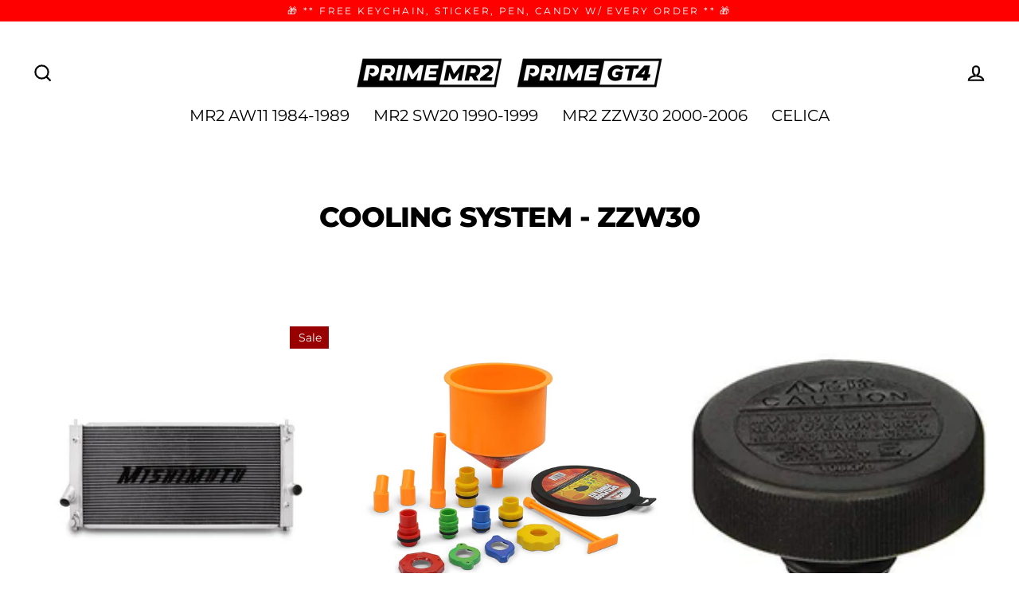

--- FILE ---
content_type: text/html; charset=utf-8
request_url: https://primemr2.com/collections/cooling-system-mk3
body_size: 34000
content:
<!doctype html>
<html class="no-js" lang="en" dir="ltr">
<head>
<link href="//primemr2.com/cdn/shop/t/3/assets/easy-hide-checkout.css?v=18673645397951981761665753395" rel="stylesheet" type="text/css" media="all" />
<link href="//primemr2.com/cdn/shop/t/3/assets/easy-hide.css?v=176371956375755490041665753344" rel="stylesheet" type="text/css" media="all" />
  <meta charset="utf-8">
  <meta http-equiv="X-UA-Compatible" content="IE=edge">
  <meta name="viewport" content="width=device-width,initial-scale=1">
  <meta name="theme-color" content="#ff0000">
  <link rel="canonical" href="https://primemr2.com/collections/cooling-system-mk3">
  <link rel="preconnect" href="https://cdn.shopify.com">
  <link rel="preconnect" href="https://fonts.shopifycdn.com">
  <link rel="dns-prefetch" href="https://productreviews.shopifycdn.com">
  <link rel="dns-prefetch" href="https://ajax.googleapis.com">
  <link rel="dns-prefetch" href="https://maps.googleapis.com">
  <link rel="dns-prefetch" href="https://maps.gstatic.com"><link rel="shortcut icon" href="//primemr2.com/cdn/shop/files/Prime_P_Red_32x32.png?v=1613742072" type="image/png" /><title>MR2 Spyder Radiator parts - ZZW30 parts / Spyder Cooling system parts
&ndash; Prime MR2
</title>
<meta name="description" content="Prime MR2 has various Toyota MR2 Spyder ZZw30 parts and FRS / BRZ / 86 performance parts in our online store including radiator silicone hose kit parts for MR2. We pride ourselves in building and supplying the top MR2&#39;s in the country! We&#39;ve been selling replacement parts since 2005 and we aren&#39;t going anywhere!"><meta property="og:site_name" content="Prime MR2">
  <meta property="og:url" content="https://primemr2.com/collections/cooling-system-mk3">
  <meta property="og:title" content="MR2 Spyder Radiator parts - ZZW30 parts / Spyder Cooling system parts">
  <meta property="og:type" content="website">
  <meta property="og:description" content="Prime MR2 has various Toyota MR2 Spyder ZZw30 parts and FRS / BRZ / 86 performance parts in our online store including radiator silicone hose kit parts for MR2. We pride ourselves in building and supplying the top MR2&#39;s in the country! We&#39;ve been selling replacement parts since 2005 and we aren&#39;t going anywhere!"><meta property="og:image" content="http://primemr2.com/cdn/shop/collections/Cooling_System_Category_cef1cb4b-2fb9-4906-8325-804222a70763_1200x630.jpg?v=1584587814">
  <meta property="og:image:secure_url" content="https://primemr2.com/cdn/shop/collections/Cooling_System_Category_cef1cb4b-2fb9-4906-8325-804222a70763_1200x630.jpg?v=1584587814">
  <meta name="twitter:site" content="@">
  <meta name="twitter:card" content="summary_large_image">
  <meta name="twitter:title" content="MR2 Spyder Radiator parts - ZZW30 parts / Spyder Cooling system parts">
  <meta name="twitter:description" content="Prime MR2 has various Toyota MR2 Spyder ZZw30 parts and FRS / BRZ / 86 performance parts in our online store including radiator silicone hose kit parts for MR2. We pride ourselves in building and supplying the top MR2&#39;s in the country! We&#39;ve been selling replacement parts since 2005 and we aren&#39;t going anywhere!">
<script>window.performance && window.performance.mark && window.performance.mark('shopify.content_for_header.start');</script><meta id="shopify-digital-wallet" name="shopify-digital-wallet" content="/36393975947/digital_wallets/dialog">
<meta name="shopify-checkout-api-token" content="e52c6b44618648f4b63639f911f8f48f">
<meta id="in-context-paypal-metadata" data-shop-id="36393975947" data-venmo-supported="false" data-environment="production" data-locale="en_US" data-paypal-v4="true" data-currency="USD">
<link rel="alternate" type="application/atom+xml" title="Feed" href="/collections/cooling-system-mk3.atom" />
<link rel="alternate" type="application/json+oembed" href="https://primemr2.com/collections/cooling-system-mk3.oembed">
<script async="async" src="/checkouts/internal/preloads.js?locale=en-US"></script>
<link rel="preconnect" href="https://shop.app" crossorigin="anonymous">
<script async="async" src="https://shop.app/checkouts/internal/preloads.js?locale=en-US&shop_id=36393975947" crossorigin="anonymous"></script>
<script id="apple-pay-shop-capabilities" type="application/json">{"shopId":36393975947,"countryCode":"US","currencyCode":"USD","merchantCapabilities":["supports3DS"],"merchantId":"gid:\/\/shopify\/Shop\/36393975947","merchantName":"Prime MR2","requiredBillingContactFields":["postalAddress","email","phone"],"requiredShippingContactFields":["postalAddress","email","phone"],"shippingType":"shipping","supportedNetworks":["visa","masterCard","amex","discover","elo","jcb"],"total":{"type":"pending","label":"Prime MR2","amount":"1.00"},"shopifyPaymentsEnabled":true,"supportsSubscriptions":true}</script>
<script id="shopify-features" type="application/json">{"accessToken":"e52c6b44618648f4b63639f911f8f48f","betas":["rich-media-storefront-analytics"],"domain":"primemr2.com","predictiveSearch":true,"shopId":36393975947,"locale":"en"}</script>
<script>var Shopify = Shopify || {};
Shopify.shop = "primemr2.myshopify.com";
Shopify.locale = "en";
Shopify.currency = {"active":"USD","rate":"1.0"};
Shopify.country = "US";
Shopify.theme = {"name":"Streamline","id":130118680811,"schema_name":"Streamline","schema_version":"4.2.0","theme_store_id":872,"role":"main"};
Shopify.theme.handle = "null";
Shopify.theme.style = {"id":null,"handle":null};
Shopify.cdnHost = "primemr2.com/cdn";
Shopify.routes = Shopify.routes || {};
Shopify.routes.root = "/";</script>
<script type="module">!function(o){(o.Shopify=o.Shopify||{}).modules=!0}(window);</script>
<script>!function(o){function n(){var o=[];function n(){o.push(Array.prototype.slice.apply(arguments))}return n.q=o,n}var t=o.Shopify=o.Shopify||{};t.loadFeatures=n(),t.autoloadFeatures=n()}(window);</script>
<script>
  window.ShopifyPay = window.ShopifyPay || {};
  window.ShopifyPay.apiHost = "shop.app\/pay";
  window.ShopifyPay.redirectState = null;
</script>
<script id="shop-js-analytics" type="application/json">{"pageType":"collection"}</script>
<script defer="defer" async type="module" src="//primemr2.com/cdn/shopifycloud/shop-js/modules/v2/client.init-shop-cart-sync_BT-GjEfc.en.esm.js"></script>
<script defer="defer" async type="module" src="//primemr2.com/cdn/shopifycloud/shop-js/modules/v2/chunk.common_D58fp_Oc.esm.js"></script>
<script defer="defer" async type="module" src="//primemr2.com/cdn/shopifycloud/shop-js/modules/v2/chunk.modal_xMitdFEc.esm.js"></script>
<script type="module">
  await import("//primemr2.com/cdn/shopifycloud/shop-js/modules/v2/client.init-shop-cart-sync_BT-GjEfc.en.esm.js");
await import("//primemr2.com/cdn/shopifycloud/shop-js/modules/v2/chunk.common_D58fp_Oc.esm.js");
await import("//primemr2.com/cdn/shopifycloud/shop-js/modules/v2/chunk.modal_xMitdFEc.esm.js");

  window.Shopify.SignInWithShop?.initShopCartSync?.({"fedCMEnabled":true,"windoidEnabled":true});

</script>
<script>
  window.Shopify = window.Shopify || {};
  if (!window.Shopify.featureAssets) window.Shopify.featureAssets = {};
  window.Shopify.featureAssets['shop-js'] = {"shop-cart-sync":["modules/v2/client.shop-cart-sync_DZOKe7Ll.en.esm.js","modules/v2/chunk.common_D58fp_Oc.esm.js","modules/v2/chunk.modal_xMitdFEc.esm.js"],"init-fed-cm":["modules/v2/client.init-fed-cm_B6oLuCjv.en.esm.js","modules/v2/chunk.common_D58fp_Oc.esm.js","modules/v2/chunk.modal_xMitdFEc.esm.js"],"shop-cash-offers":["modules/v2/client.shop-cash-offers_D2sdYoxE.en.esm.js","modules/v2/chunk.common_D58fp_Oc.esm.js","modules/v2/chunk.modal_xMitdFEc.esm.js"],"shop-login-button":["modules/v2/client.shop-login-button_QeVjl5Y3.en.esm.js","modules/v2/chunk.common_D58fp_Oc.esm.js","modules/v2/chunk.modal_xMitdFEc.esm.js"],"pay-button":["modules/v2/client.pay-button_DXTOsIq6.en.esm.js","modules/v2/chunk.common_D58fp_Oc.esm.js","modules/v2/chunk.modal_xMitdFEc.esm.js"],"shop-button":["modules/v2/client.shop-button_DQZHx9pm.en.esm.js","modules/v2/chunk.common_D58fp_Oc.esm.js","modules/v2/chunk.modal_xMitdFEc.esm.js"],"avatar":["modules/v2/client.avatar_BTnouDA3.en.esm.js"],"init-windoid":["modules/v2/client.init-windoid_CR1B-cfM.en.esm.js","modules/v2/chunk.common_D58fp_Oc.esm.js","modules/v2/chunk.modal_xMitdFEc.esm.js"],"init-shop-for-new-customer-accounts":["modules/v2/client.init-shop-for-new-customer-accounts_C_vY_xzh.en.esm.js","modules/v2/client.shop-login-button_QeVjl5Y3.en.esm.js","modules/v2/chunk.common_D58fp_Oc.esm.js","modules/v2/chunk.modal_xMitdFEc.esm.js"],"init-shop-email-lookup-coordinator":["modules/v2/client.init-shop-email-lookup-coordinator_BI7n9ZSv.en.esm.js","modules/v2/chunk.common_D58fp_Oc.esm.js","modules/v2/chunk.modal_xMitdFEc.esm.js"],"init-shop-cart-sync":["modules/v2/client.init-shop-cart-sync_BT-GjEfc.en.esm.js","modules/v2/chunk.common_D58fp_Oc.esm.js","modules/v2/chunk.modal_xMitdFEc.esm.js"],"shop-toast-manager":["modules/v2/client.shop-toast-manager_DiYdP3xc.en.esm.js","modules/v2/chunk.common_D58fp_Oc.esm.js","modules/v2/chunk.modal_xMitdFEc.esm.js"],"init-customer-accounts":["modules/v2/client.init-customer-accounts_D9ZNqS-Q.en.esm.js","modules/v2/client.shop-login-button_QeVjl5Y3.en.esm.js","modules/v2/chunk.common_D58fp_Oc.esm.js","modules/v2/chunk.modal_xMitdFEc.esm.js"],"init-customer-accounts-sign-up":["modules/v2/client.init-customer-accounts-sign-up_iGw4briv.en.esm.js","modules/v2/client.shop-login-button_QeVjl5Y3.en.esm.js","modules/v2/chunk.common_D58fp_Oc.esm.js","modules/v2/chunk.modal_xMitdFEc.esm.js"],"shop-follow-button":["modules/v2/client.shop-follow-button_CqMgW2wH.en.esm.js","modules/v2/chunk.common_D58fp_Oc.esm.js","modules/v2/chunk.modal_xMitdFEc.esm.js"],"checkout-modal":["modules/v2/client.checkout-modal_xHeaAweL.en.esm.js","modules/v2/chunk.common_D58fp_Oc.esm.js","modules/v2/chunk.modal_xMitdFEc.esm.js"],"shop-login":["modules/v2/client.shop-login_D91U-Q7h.en.esm.js","modules/v2/chunk.common_D58fp_Oc.esm.js","modules/v2/chunk.modal_xMitdFEc.esm.js"],"lead-capture":["modules/v2/client.lead-capture_BJmE1dJe.en.esm.js","modules/v2/chunk.common_D58fp_Oc.esm.js","modules/v2/chunk.modal_xMitdFEc.esm.js"],"payment-terms":["modules/v2/client.payment-terms_Ci9AEqFq.en.esm.js","modules/v2/chunk.common_D58fp_Oc.esm.js","modules/v2/chunk.modal_xMitdFEc.esm.js"]};
</script>
<script>(function() {
  var isLoaded = false;
  function asyncLoad() {
    if (isLoaded) return;
    isLoaded = true;
    var urls = ["https:\/\/cdn.fera.ai\/js\/fera.placeholder.js?shop=primemr2.myshopify.com","https:\/\/easyhide.herculesapps.com\/public\/eh-anti-theft-protection.js?shop=primemr2.myshopify.com","https:\/\/static.klaviyo.com\/onsite\/js\/klaviyo.js?company_id=XRBiT8\u0026shop=primemr2.myshopify.com"];
    for (var i = 0; i < urls.length; i++) {
      var s = document.createElement('script');
      s.type = 'text/javascript';
      s.async = true;
      s.src = urls[i];
      var x = document.getElementsByTagName('script')[0];
      x.parentNode.insertBefore(s, x);
    }
  };
  if(window.attachEvent) {
    window.attachEvent('onload', asyncLoad);
  } else {
    window.addEventListener('load', asyncLoad, false);
  }
})();</script>
<script id="__st">var __st={"a":36393975947,"offset":-18000,"reqid":"a53b8925-add9-4662-a034-47721935ea55-1769049582","pageurl":"primemr2.com\/collections\/cooling-system-mk3","u":"eac64f8802e1","p":"collection","rtyp":"collection","rid":176707240075};</script>
<script>window.ShopifyPaypalV4VisibilityTracking = true;</script>
<script id="captcha-bootstrap">!function(){'use strict';const t='contact',e='account',n='new_comment',o=[[t,t],['blogs',n],['comments',n],[t,'customer']],c=[[e,'customer_login'],[e,'guest_login'],[e,'recover_customer_password'],[e,'create_customer']],r=t=>t.map((([t,e])=>`form[action*='/${t}']:not([data-nocaptcha='true']) input[name='form_type'][value='${e}']`)).join(','),a=t=>()=>t?[...document.querySelectorAll(t)].map((t=>t.form)):[];function s(){const t=[...o],e=r(t);return a(e)}const i='password',u='form_key',d=['recaptcha-v3-token','g-recaptcha-response','h-captcha-response',i],f=()=>{try{return window.sessionStorage}catch{return}},m='__shopify_v',_=t=>t.elements[u];function p(t,e,n=!1){try{const o=window.sessionStorage,c=JSON.parse(o.getItem(e)),{data:r}=function(t){const{data:e,action:n}=t;return t[m]||n?{data:e,action:n}:{data:t,action:n}}(c);for(const[e,n]of Object.entries(r))t.elements[e]&&(t.elements[e].value=n);n&&o.removeItem(e)}catch(o){console.error('form repopulation failed',{error:o})}}const l='form_type',E='cptcha';function T(t){t.dataset[E]=!0}const w=window,h=w.document,L='Shopify',v='ce_forms',y='captcha';let A=!1;((t,e)=>{const n=(g='f06e6c50-85a8-45c8-87d0-21a2b65856fe',I='https://cdn.shopify.com/shopifycloud/storefront-forms-hcaptcha/ce_storefront_forms_captcha_hcaptcha.v1.5.2.iife.js',D={infoText:'Protected by hCaptcha',privacyText:'Privacy',termsText:'Terms'},(t,e,n)=>{const o=w[L][v],c=o.bindForm;if(c)return c(t,g,e,D).then(n);var r;o.q.push([[t,g,e,D],n]),r=I,A||(h.body.append(Object.assign(h.createElement('script'),{id:'captcha-provider',async:!0,src:r})),A=!0)});var g,I,D;w[L]=w[L]||{},w[L][v]=w[L][v]||{},w[L][v].q=[],w[L][y]=w[L][y]||{},w[L][y].protect=function(t,e){n(t,void 0,e),T(t)},Object.freeze(w[L][y]),function(t,e,n,w,h,L){const[v,y,A,g]=function(t,e,n){const i=e?o:[],u=t?c:[],d=[...i,...u],f=r(d),m=r(i),_=r(d.filter((([t,e])=>n.includes(e))));return[a(f),a(m),a(_),s()]}(w,h,L),I=t=>{const e=t.target;return e instanceof HTMLFormElement?e:e&&e.form},D=t=>v().includes(t);t.addEventListener('submit',(t=>{const e=I(t);if(!e)return;const n=D(e)&&!e.dataset.hcaptchaBound&&!e.dataset.recaptchaBound,o=_(e),c=g().includes(e)&&(!o||!o.value);(n||c)&&t.preventDefault(),c&&!n&&(function(t){try{if(!f())return;!function(t){const e=f();if(!e)return;const n=_(t);if(!n)return;const o=n.value;o&&e.removeItem(o)}(t);const e=Array.from(Array(32),(()=>Math.random().toString(36)[2])).join('');!function(t,e){_(t)||t.append(Object.assign(document.createElement('input'),{type:'hidden',name:u})),t.elements[u].value=e}(t,e),function(t,e){const n=f();if(!n)return;const o=[...t.querySelectorAll(`input[type='${i}']`)].map((({name:t})=>t)),c=[...d,...o],r={};for(const[a,s]of new FormData(t).entries())c.includes(a)||(r[a]=s);n.setItem(e,JSON.stringify({[m]:1,action:t.action,data:r}))}(t,e)}catch(e){console.error('failed to persist form',e)}}(e),e.submit())}));const S=(t,e)=>{t&&!t.dataset[E]&&(n(t,e.some((e=>e===t))),T(t))};for(const o of['focusin','change'])t.addEventListener(o,(t=>{const e=I(t);D(e)&&S(e,y())}));const B=e.get('form_key'),M=e.get(l),P=B&&M;t.addEventListener('DOMContentLoaded',(()=>{const t=y();if(P)for(const e of t)e.elements[l].value===M&&p(e,B);[...new Set([...A(),...v().filter((t=>'true'===t.dataset.shopifyCaptcha))])].forEach((e=>S(e,t)))}))}(h,new URLSearchParams(w.location.search),n,t,e,['guest_login'])})(!0,!0)}();</script>
<script integrity="sha256-4kQ18oKyAcykRKYeNunJcIwy7WH5gtpwJnB7kiuLZ1E=" data-source-attribution="shopify.loadfeatures" defer="defer" src="//primemr2.com/cdn/shopifycloud/storefront/assets/storefront/load_feature-a0a9edcb.js" crossorigin="anonymous"></script>
<script crossorigin="anonymous" defer="defer" src="//primemr2.com/cdn/shopifycloud/storefront/assets/shopify_pay/storefront-65b4c6d7.js?v=20250812"></script>
<script data-source-attribution="shopify.dynamic_checkout.dynamic.init">var Shopify=Shopify||{};Shopify.PaymentButton=Shopify.PaymentButton||{isStorefrontPortableWallets:!0,init:function(){window.Shopify.PaymentButton.init=function(){};var t=document.createElement("script");t.src="https://primemr2.com/cdn/shopifycloud/portable-wallets/latest/portable-wallets.en.js",t.type="module",document.head.appendChild(t)}};
</script>
<script data-source-attribution="shopify.dynamic_checkout.buyer_consent">
  function portableWalletsHideBuyerConsent(e){var t=document.getElementById("shopify-buyer-consent"),n=document.getElementById("shopify-subscription-policy-button");t&&n&&(t.classList.add("hidden"),t.setAttribute("aria-hidden","true"),n.removeEventListener("click",e))}function portableWalletsShowBuyerConsent(e){var t=document.getElementById("shopify-buyer-consent"),n=document.getElementById("shopify-subscription-policy-button");t&&n&&(t.classList.remove("hidden"),t.removeAttribute("aria-hidden"),n.addEventListener("click",e))}window.Shopify?.PaymentButton&&(window.Shopify.PaymentButton.hideBuyerConsent=portableWalletsHideBuyerConsent,window.Shopify.PaymentButton.showBuyerConsent=portableWalletsShowBuyerConsent);
</script>
<script data-source-attribution="shopify.dynamic_checkout.cart.bootstrap">document.addEventListener("DOMContentLoaded",(function(){function t(){return document.querySelector("shopify-accelerated-checkout-cart, shopify-accelerated-checkout")}if(t())Shopify.PaymentButton.init();else{new MutationObserver((function(e,n){t()&&(Shopify.PaymentButton.init(),n.disconnect())})).observe(document.body,{childList:!0,subtree:!0})}}));
</script>
<link id="shopify-accelerated-checkout-styles" rel="stylesheet" media="screen" href="https://primemr2.com/cdn/shopifycloud/portable-wallets/latest/accelerated-checkout-backwards-compat.css" crossorigin="anonymous">
<style id="shopify-accelerated-checkout-cart">
        #shopify-buyer-consent {
  margin-top: 1em;
  display: inline-block;
  width: 100%;
}

#shopify-buyer-consent.hidden {
  display: none;
}

#shopify-subscription-policy-button {
  background: none;
  border: none;
  padding: 0;
  text-decoration: underline;
  font-size: inherit;
  cursor: pointer;
}

#shopify-subscription-policy-button::before {
  box-shadow: none;
}

      </style>

<script>window.performance && window.performance.mark && window.performance.mark('shopify.content_for_header.end');</script>

  <script>
    var theme = {
      stylesheet: "//primemr2.com/cdn/shop/t/3/assets/theme.css?v=45207414293817098851697535036",
      template: "collection",
      routes: {
        home: "/",
        cart: "/cart.js",
        cartPage: "/cart",
        cartAdd: "/cart/add.js",
        cartChange: "/cart/change.js"
      },
      strings: {
        addToCart: "Add to cart",
        soldOut: "Sold Out",
        unavailable: "Unavailable",
        regularPrice: "Regular price",
        salePrice: "Sale price",
        inStockLabel: "In stock, ready to ship",
        stockLabel: "Low stock - [count] items left",
        willNotShipUntil: "Ready to ship [date]",
        willBeInStockAfter: "Back in stock [date]",
        waitingForStock: "Inventory on the way",
        cartItems: "[count] items",
        cartConfirmDelete: "Are you sure you want to remove this item?",
        cartTermsConfirmation: "You must agree with the terms and conditions of sales to check out"
      },
      settings: {
        dynamicVariantsEnable: true,
        cartType: "sticky",
        isCustomerTemplate: false,
        moneyFormat: "${{amount}}",
        quickView: false,
        hoverProductGrid: true,
        themeName: 'Streamline',
        themeVersion: "4.2.0"
      }
    };

    document.documentElement.className = document.documentElement.className.replace('no-js', 'js');
  </script><style data-shopify>:root {
    --typeHeaderPrimary: Montserrat;
    --typeHeaderFallback: sans-serif;
    --typeHeaderSize: 35px;
    --typeHeaderStyle: normal;
    --typeHeaderWeight: 800;
    --typeHeaderLineHeight: 1;
    --typeHeaderSpacing: -0.025em;

    --typeBasePrimary:Montserrat;
    --typeBaseFallback:sans-serif;
    --typeBaseSize: 16px;
    --typeBaseWeight: 400;
    --typeBaseStyle: normal;
    --typeBaseSpacing: 0.0em;
    --typeBaseLineHeight: 1.2;

    
      --buttonRadius: 0px;
    

    --iconWeight: 5px;
    --iconLinecaps: miter;
  }

  

  .hero {
    background-image: linear-gradient(100deg, #000000 40%, #212121 63%, #000000 79%);
  }

  .placeholder-content,
  .image-wrap,
  .skrim__link,
  .pswp__img--placeholder {
    background-image: linear-gradient(100deg, #ffffff 40%, #f7f7f7 63%, #ffffff 79%);
  }</style><style>
  @font-face {
  font-family: Montserrat;
  font-weight: 800;
  font-style: normal;
  font-display: swap;
  src: url("//primemr2.com/cdn/fonts/montserrat/montserrat_n8.853056e398b4dadf6838423edb7abaa02f651554.woff2") format("woff2"),
       url("//primemr2.com/cdn/fonts/montserrat/montserrat_n8.9201aba6104751e1b3e48577a5a739fc14862200.woff") format("woff");
}

  @font-face {
  font-family: Montserrat;
  font-weight: 400;
  font-style: normal;
  font-display: swap;
  src: url("//primemr2.com/cdn/fonts/montserrat/montserrat_n4.81949fa0ac9fd2021e16436151e8eaa539321637.woff2") format("woff2"),
       url("//primemr2.com/cdn/fonts/montserrat/montserrat_n4.a6c632ca7b62da89c3594789ba828388aac693fe.woff") format("woff");
}


  @font-face {
  font-family: Montserrat;
  font-weight: 700;
  font-style: normal;
  font-display: swap;
  src: url("//primemr2.com/cdn/fonts/montserrat/montserrat_n7.3c434e22befd5c18a6b4afadb1e3d77c128c7939.woff2") format("woff2"),
       url("//primemr2.com/cdn/fonts/montserrat/montserrat_n7.5d9fa6e2cae713c8fb539a9876489d86207fe957.woff") format("woff");
}

  @font-face {
  font-family: Montserrat;
  font-weight: 400;
  font-style: italic;
  font-display: swap;
  src: url("//primemr2.com/cdn/fonts/montserrat/montserrat_i4.5a4ea298b4789e064f62a29aafc18d41f09ae59b.woff2") format("woff2"),
       url("//primemr2.com/cdn/fonts/montserrat/montserrat_i4.072b5869c5e0ed5b9d2021e4c2af132e16681ad2.woff") format("woff");
}

  @font-face {
  font-family: Montserrat;
  font-weight: 700;
  font-style: italic;
  font-display: swap;
  src: url("//primemr2.com/cdn/fonts/montserrat/montserrat_i7.a0d4a463df4f146567d871890ffb3c80408e7732.woff2") format("woff2"),
       url("//primemr2.com/cdn/fonts/montserrat/montserrat_i7.f6ec9f2a0681acc6f8152c40921d2a4d2e1a2c78.woff") format("woff");
}


  body,
  input,
  textarea,
  button,
  select {
    -webkit-font-smoothing: antialiased;
    -webkit-text-size-adjust: 100%;
    text-rendering: optimizeSpeed;
    font-family: var(--typeBasePrimary), var(--typeBaseFallback);
    font-size: calc(var(--typeBaseSize) * 0.85);
    font-weight: var(--typeBaseWeight);
    font-style: var(--typeBaseStyle);
    letter-spacing: var(--typeBaseSpacing);
    line-height: var(--typeBaseLineHeight);
  }

  @media only screen and (min-width: 769px) {
    body,
    input,
    textarea,
    button,
    select {
      font-size: var(--typeBaseSize);
    }
  }

  .page-container,
  .overscroll-loader {
    display: none;
  }

  h1, .h1,
  h3, .h3,
  h4, .h4,
  h5, .h5,
  h6, .h6,
  .section-header__title,
  .spr-header-title.spr-header-title {
    font-family: var(--typeHeaderPrimary), var(--typeHeaderFallback);
    font-weight: var(--typeHeaderWeight);
    font-style: normal;
    letter-spacing: var(--typeHeaderSpacing);
    line-height: var(--typeHeaderLineHeight);
    word-break: break-word;

    
      text-transform: uppercase;
    
  }

  h2, .h2 {
    font-family: var(--typeBasePrimary), var(--typeBaseFallback);
    font-weight: var(--typeBaseWeight);
    letter-spacing: var(--typeBaseSpacing);
    line-height: var(--typeBaseLineHeight);
  }

  
  @keyframes pulse-fade {
    0% {
      opacity: 0;
    }
    50% {
      opacity: 1;
    }
    100% {
      opacity: 0;
    }
  }

  .splash-screen {
    box-sizing: border-box;
    display: flex;
    position: fixed;
    left: 0;
    top: 0;
    right: 0;
    bottom: 0;
    align-items: center;
    justify-content: center;
    z-index: 10001;
    background-color: #ffffff;
  }

  .splash-screen__loader {
    max-width: 100px;
  }

  @media only screen and (min-width: 769px) {
    .splash-screen__loader {
      max-width: 100px;
    }
  }

  .splash-screen img {
    display: block;
    max-width: 100%;
    border: 0 none;
    animation: pulse-fade 0.4s infinite linear;
  }

  .loader-text {
    letter-spacing: 0.2em;
    font-size: 1.5em;
    text-transform: uppercase;
    animation: pulse-fade 0.4s infinite linear;
  }

  .loader-logo {
    display: none;
    position: fixed;
    left: 0;
    top: 0;
    right: 0;
    bottom: 0;
    align-items: center;
    justify-content: center;
    background-color: #ffffff;
    z-index: 6000;
  }

  .loader-logo__img {
    display: block;
  }

  .transition-body {
    opacity: 0;
  }

  .btn--loading span:after {
    content: "Loading";
  }
</style>

<link title="theme" rel="preload" href="//primemr2.com/cdn/shop/t/3/assets/theme.css?v=45207414293817098851697535036" as="style">
<noscript><link rel="stylesheet" href="//primemr2.com/cdn/shop/t/3/assets/theme.css?v=45207414293817098851697535036"></noscript>

<script>
/*! loadCSS. [c]2017 Filament Group, Inc. MIT License */
!function(a){"use strict";var b=function(b,c,d){function e(a){return h.body?a():void setTimeout(function(){e(a)})}function f(){i.addEventListener&&i.removeEventListener("load",f);if(!Shopify.designMode)i.media=d||"all"}var g,h=a.document,i=h.createElement("link");if(c)g=c;else{var j=(h.body||h.getElementsByTagName("head")[0]).childNodes;g=j[j.length-1]}var k=h.styleSheets;i.rel="stylesheet",i.href=b,i.media=Shopify.designMode?d||"all":"only x",e(function(){g.parentNode.insertBefore(i,c?g:g.nextSibling)});var l=function(a){for(var b=i.href,c=k.length;c--;)if(k[c].href===b)return a();setTimeout(function(){l(a)})};return i.addEventListener&&i.addEventListener("load",f),i.onloadcssdefined=l,l(f),i};"undefined"!=typeof exports?exports.loadCSS=b:a.loadCSS=b}("undefined"!=typeof global?global:this);
/*! onloadCSS. (onload callback for loadCSS) [c]2017 Filament Group, Inc. MIT License */
function onloadCSS(a,b){function c(){!d&&b&&(d=!0,b.call(a))}var d;a.addEventListener&&a.addEventListener("load",c),a.attachEvent&&a.attachEvent("onload",c),"isApplicationInstalled"in navigator&&"onloadcssdefined"in a&&a.onloadcssdefined(c)}

// Insert our stylesheet before our preload <link> tag
var preload = document.querySelector('link[href="//primemr2.com/cdn/shop/t/3/assets/theme.css?v=45207414293817098851697535036"]');
var stylesheet = loadCSS('//primemr2.com/cdn/shop/t/3/assets/theme.css?v=45207414293817098851697535036', preload);
// Create a property to easily detect if the stylesheet is done loading
onloadCSS(stylesheet, function() { stylesheet.loaded = true; });
</script>
<script src="//primemr2.com/cdn/shop/t/3/assets/vendor-v5.js" defer="defer"></script><script src="//primemr2.com/cdn/shop/t/3/assets/theme.js?v=40070237740854110481641766123" defer="defer"></script><!-- BEGIN app block: shopify://apps/hulk-form-builder/blocks/app-embed/b6b8dd14-356b-4725-a4ed-77232212b3c3 --><!-- BEGIN app snippet: hulkapps-formbuilder-theme-ext --><script type="text/javascript">
  
  if (typeof window.formbuilder_customer != "object") {
        window.formbuilder_customer = {}
  }

  window.hulkFormBuilder = {
    form_data: {},
    shop_data: {"shop_rns9cuhuz6ak80venasHBA":{"shop_uuid":"rns9cuhuz6ak80venasHBA","shop_timezone":"America\/New_York","shop_id":61544,"shop_is_after_submit_enabled":true,"shop_shopify_plan":"professional","shop_shopify_domain":"primemr2.myshopify.com","shop_created_at":"2022-01-28T10:44:14.617-06:00","is_skip_metafield":false,"shop_deleted":false,"shop_disabled":false}},
    settings_data: {"shop_settings":{"shop_customise_msgs":[],"default_customise_msgs":{"is_required":"is required","thank_you":"Thank you! The form was submitted successfully.","processing":"Processing...","valid_data":"Please provide valid data","valid_email":"Provide valid email format","valid_tags":"HTML Tags are not allowed","valid_phone":"Provide valid phone number","valid_captcha":"Please provide valid captcha response","valid_url":"Provide valid URL","only_number_alloud":"Provide valid number in","number_less":"must be less than","number_more":"must be more than","image_must_less":"Image must be less than 20MB","image_number":"Images allowed","image_extension":"Invalid extension! Please provide image file","error_image_upload":"Error in image upload. Please try again.","error_file_upload":"Error in file upload. Please try again.","your_response":"Your response","error_form_submit":"Error occur.Please try again after sometime.","email_submitted":"Form with this email is already submitted","invalid_email_by_zerobounce":"The email address you entered appears to be invalid. Please check it and try again.","download_file":"Download file","card_details_invalid":"Your card details are invalid","card_details":"Card details","please_enter_card_details":"Please enter card details","card_number":"Card number","exp_mm":"Exp MM","exp_yy":"Exp YY","crd_cvc":"CVV","payment_value":"Payment amount","please_enter_payment_amount":"Please enter payment amount","address1":"Address line 1","address2":"Address line 2","city":"City","province":"Province","zipcode":"Zip code","country":"Country","blocked_domain":"This form does not accept addresses from","file_must_less":"File must be less than 20MB","file_extension":"Invalid extension! Please provide file","only_file_number_alloud":"files allowed","previous":"Previous","next":"Next","must_have_a_input":"Please enter at least one field.","please_enter_required_data":"Please enter required data","atleast_one_special_char":"Include at least one special character","atleast_one_lowercase_char":"Include at least one lowercase character","atleast_one_uppercase_char":"Include at least one uppercase character","atleast_one_number":"Include at least one number","must_have_8_chars":"Must have 8 characters long","be_between_8_and_12_chars":"Be between 8 and 12 characters long","please_select":"Please Select","phone_submitted":"Form with this phone number is already submitted","user_res_parse_error":"Error while submitting the form","valid_same_values":"values must be same","product_choice_clear_selection":"Clear Selection","picture_choice_clear_selection":"Clear Selection","remove_all_for_file_image_upload":"Remove All","invalid_file_type_for_image_upload":"You can't upload files of this type.","invalid_file_type_for_signature_upload":"You can't upload files of this type.","max_files_exceeded_for_file_upload":"You can not upload any more files.","max_files_exceeded_for_image_upload":"You can not upload any more files.","file_already_exist":"File already uploaded","max_limit_exceed":"You have added the maximum number of text fields.","cancel_upload_for_file_upload":"Cancel upload","cancel_upload_for_image_upload":"Cancel upload","cancel_upload_for_signature_upload":"Cancel upload"},"shop_blocked_domains":[]}},
    features_data: {"shop_plan_features":{"shop_plan_features":["unlimited-forms","full-design-customization","export-form-submissions","multiple-recipients-for-form-submissions","multiple-admin-notifications","enable-captcha","unlimited-file-uploads","save-submitted-form-data","set-auto-response-message","conditional-logic","form-banner","save-as-draft-facility","include-user-response-in-admin-email","disable-form-submission","file-upload"]}},
    shop: null,
    shop_id: null,
    plan_features: null,
    validateDoubleQuotes: false,
    assets: {
      extraFunctions: "https://cdn.shopify.com/extensions/019bb5ee-ec40-7527-955d-c1b8751eb060/form-builder-by-hulkapps-50/assets/extra-functions.js",
      extraStyles: "https://cdn.shopify.com/extensions/019bb5ee-ec40-7527-955d-c1b8751eb060/form-builder-by-hulkapps-50/assets/extra-styles.css",
      bootstrapStyles: "https://cdn.shopify.com/extensions/019bb5ee-ec40-7527-955d-c1b8751eb060/form-builder-by-hulkapps-50/assets/theme-app-extension-bootstrap.css"
    },
    translations: {
      htmlTagNotAllowed: "HTML Tags are not allowed",
      sqlQueryNotAllowed: "SQL Queries are not allowed",
      doubleQuoteNotAllowed: "Double quotes are not allowed",
      vorwerkHttpWwwNotAllowed: "The words \u0026#39;http\u0026#39; and \u0026#39;www\u0026#39; are not allowed. Please remove them and try again.",
      maxTextFieldsReached: "You have added the maximum number of text fields.",
      avoidNegativeWords: "Avoid negative words: Don\u0026#39;t use negative words in your contact message.",
      customDesignOnly: "This form is for custom designs requests. For general inquiries please contact our team at info@stagheaddesigns.com",
      zerobounceApiErrorMsg: "We couldn\u0026#39;t verify your email due to a technical issue. Please try again later.",
    }

  }

  

  window.FbThemeAppExtSettingsHash = {}
  
</script><!-- END app snippet --><!-- END app block --><!-- BEGIN app block: shopify://apps/frequently-bought/blocks/app-embed-block/b1a8cbea-c844-4842-9529-7c62dbab1b1f --><script>
    window.codeblackbelt = window.codeblackbelt || {};
    window.codeblackbelt.shop = window.codeblackbelt.shop || 'primemr2.myshopify.com';
    </script><script src="//cdn.codeblackbelt.com/widgets/frequently-bought-together/bootstrap.min.js?version=2026012121-0500" async></script>
 <!-- END app block --><!-- BEGIN app block: shopify://apps/cbb-shipping-rates/blocks/app-embed-block/de9da91b-8d51-4359-81df-b8b0288464c7 --><script>
    window.codeblackbelt = window.codeblackbelt || {};
    window.codeblackbelt.shop = window.codeblackbelt.shop || 'primemr2.myshopify.com';
    </script><script src="//cdn.codeblackbelt.com/widgets/shipping-rates-calculator-plus/main.min.js?version=2026012121-0500" async></script>
<!-- END app block --><!-- BEGIN app block: shopify://apps/klaviyo-email-marketing-sms/blocks/klaviyo-onsite-embed/2632fe16-c075-4321-a88b-50b567f42507 -->












  <script async src="https://static.klaviyo.com/onsite/js/XRBiT8/klaviyo.js?company_id=XRBiT8"></script>
  <script>!function(){if(!window.klaviyo){window._klOnsite=window._klOnsite||[];try{window.klaviyo=new Proxy({},{get:function(n,i){return"push"===i?function(){var n;(n=window._klOnsite).push.apply(n,arguments)}:function(){for(var n=arguments.length,o=new Array(n),w=0;w<n;w++)o[w]=arguments[w];var t="function"==typeof o[o.length-1]?o.pop():void 0,e=new Promise((function(n){window._klOnsite.push([i].concat(o,[function(i){t&&t(i),n(i)}]))}));return e}}})}catch(n){window.klaviyo=window.klaviyo||[],window.klaviyo.push=function(){var n;(n=window._klOnsite).push.apply(n,arguments)}}}}();</script>

  




  <script>
    window.klaviyoReviewsProductDesignMode = false
  </script>







<!-- END app block --><script src="https://cdn.shopify.com/extensions/019bb5ee-ec40-7527-955d-c1b8751eb060/form-builder-by-hulkapps-50/assets/form-builder-script.js" type="text/javascript" defer="defer"></script>
<link href="https://monorail-edge.shopifysvc.com" rel="dns-prefetch">
<script>(function(){if ("sendBeacon" in navigator && "performance" in window) {try {var session_token_from_headers = performance.getEntriesByType('navigation')[0].serverTiming.find(x => x.name == '_s').description;} catch {var session_token_from_headers = undefined;}var session_cookie_matches = document.cookie.match(/_shopify_s=([^;]*)/);var session_token_from_cookie = session_cookie_matches && session_cookie_matches.length === 2 ? session_cookie_matches[1] : "";var session_token = session_token_from_headers || session_token_from_cookie || "";function handle_abandonment_event(e) {var entries = performance.getEntries().filter(function(entry) {return /monorail-edge.shopifysvc.com/.test(entry.name);});if (!window.abandonment_tracked && entries.length === 0) {window.abandonment_tracked = true;var currentMs = Date.now();var navigation_start = performance.timing.navigationStart;var payload = {shop_id: 36393975947,url: window.location.href,navigation_start,duration: currentMs - navigation_start,session_token,page_type: "collection"};window.navigator.sendBeacon("https://monorail-edge.shopifysvc.com/v1/produce", JSON.stringify({schema_id: "online_store_buyer_site_abandonment/1.1",payload: payload,metadata: {event_created_at_ms: currentMs,event_sent_at_ms: currentMs}}));}}window.addEventListener('pagehide', handle_abandonment_event);}}());</script>
<script id="web-pixels-manager-setup">(function e(e,d,r,n,o){if(void 0===o&&(o={}),!Boolean(null===(a=null===(i=window.Shopify)||void 0===i?void 0:i.analytics)||void 0===a?void 0:a.replayQueue)){var i,a;window.Shopify=window.Shopify||{};var t=window.Shopify;t.analytics=t.analytics||{};var s=t.analytics;s.replayQueue=[],s.publish=function(e,d,r){return s.replayQueue.push([e,d,r]),!0};try{self.performance.mark("wpm:start")}catch(e){}var l=function(){var e={modern:/Edge?\/(1{2}[4-9]|1[2-9]\d|[2-9]\d{2}|\d{4,})\.\d+(\.\d+|)|Firefox\/(1{2}[4-9]|1[2-9]\d|[2-9]\d{2}|\d{4,})\.\d+(\.\d+|)|Chrom(ium|e)\/(9{2}|\d{3,})\.\d+(\.\d+|)|(Maci|X1{2}).+ Version\/(15\.\d+|(1[6-9]|[2-9]\d|\d{3,})\.\d+)([,.]\d+|)( \(\w+\)|)( Mobile\/\w+|) Safari\/|Chrome.+OPR\/(9{2}|\d{3,})\.\d+\.\d+|(CPU[ +]OS|iPhone[ +]OS|CPU[ +]iPhone|CPU IPhone OS|CPU iPad OS)[ +]+(15[._]\d+|(1[6-9]|[2-9]\d|\d{3,})[._]\d+)([._]\d+|)|Android:?[ /-](13[3-9]|1[4-9]\d|[2-9]\d{2}|\d{4,})(\.\d+|)(\.\d+|)|Android.+Firefox\/(13[5-9]|1[4-9]\d|[2-9]\d{2}|\d{4,})\.\d+(\.\d+|)|Android.+Chrom(ium|e)\/(13[3-9]|1[4-9]\d|[2-9]\d{2}|\d{4,})\.\d+(\.\d+|)|SamsungBrowser\/([2-9]\d|\d{3,})\.\d+/,legacy:/Edge?\/(1[6-9]|[2-9]\d|\d{3,})\.\d+(\.\d+|)|Firefox\/(5[4-9]|[6-9]\d|\d{3,})\.\d+(\.\d+|)|Chrom(ium|e)\/(5[1-9]|[6-9]\d|\d{3,})\.\d+(\.\d+|)([\d.]+$|.*Safari\/(?![\d.]+ Edge\/[\d.]+$))|(Maci|X1{2}).+ Version\/(10\.\d+|(1[1-9]|[2-9]\d|\d{3,})\.\d+)([,.]\d+|)( \(\w+\)|)( Mobile\/\w+|) Safari\/|Chrome.+OPR\/(3[89]|[4-9]\d|\d{3,})\.\d+\.\d+|(CPU[ +]OS|iPhone[ +]OS|CPU[ +]iPhone|CPU IPhone OS|CPU iPad OS)[ +]+(10[._]\d+|(1[1-9]|[2-9]\d|\d{3,})[._]\d+)([._]\d+|)|Android:?[ /-](13[3-9]|1[4-9]\d|[2-9]\d{2}|\d{4,})(\.\d+|)(\.\d+|)|Mobile Safari.+OPR\/([89]\d|\d{3,})\.\d+\.\d+|Android.+Firefox\/(13[5-9]|1[4-9]\d|[2-9]\d{2}|\d{4,})\.\d+(\.\d+|)|Android.+Chrom(ium|e)\/(13[3-9]|1[4-9]\d|[2-9]\d{2}|\d{4,})\.\d+(\.\d+|)|Android.+(UC? ?Browser|UCWEB|U3)[ /]?(15\.([5-9]|\d{2,})|(1[6-9]|[2-9]\d|\d{3,})\.\d+)\.\d+|SamsungBrowser\/(5\.\d+|([6-9]|\d{2,})\.\d+)|Android.+MQ{2}Browser\/(14(\.(9|\d{2,})|)|(1[5-9]|[2-9]\d|\d{3,})(\.\d+|))(\.\d+|)|K[Aa][Ii]OS\/(3\.\d+|([4-9]|\d{2,})\.\d+)(\.\d+|)/},d=e.modern,r=e.legacy,n=navigator.userAgent;return n.match(d)?"modern":n.match(r)?"legacy":"unknown"}(),u="modern"===l?"modern":"legacy",c=(null!=n?n:{modern:"",legacy:""})[u],f=function(e){return[e.baseUrl,"/wpm","/b",e.hashVersion,"modern"===e.buildTarget?"m":"l",".js"].join("")}({baseUrl:d,hashVersion:r,buildTarget:u}),m=function(e){var d=e.version,r=e.bundleTarget,n=e.surface,o=e.pageUrl,i=e.monorailEndpoint;return{emit:function(e){var a=e.status,t=e.errorMsg,s=(new Date).getTime(),l=JSON.stringify({metadata:{event_sent_at_ms:s},events:[{schema_id:"web_pixels_manager_load/3.1",payload:{version:d,bundle_target:r,page_url:o,status:a,surface:n,error_msg:t},metadata:{event_created_at_ms:s}}]});if(!i)return console&&console.warn&&console.warn("[Web Pixels Manager] No Monorail endpoint provided, skipping logging."),!1;try{return self.navigator.sendBeacon.bind(self.navigator)(i,l)}catch(e){}var u=new XMLHttpRequest;try{return u.open("POST",i,!0),u.setRequestHeader("Content-Type","text/plain"),u.send(l),!0}catch(e){return console&&console.warn&&console.warn("[Web Pixels Manager] Got an unhandled error while logging to Monorail."),!1}}}}({version:r,bundleTarget:l,surface:e.surface,pageUrl:self.location.href,monorailEndpoint:e.monorailEndpoint});try{o.browserTarget=l,function(e){var d=e.src,r=e.async,n=void 0===r||r,o=e.onload,i=e.onerror,a=e.sri,t=e.scriptDataAttributes,s=void 0===t?{}:t,l=document.createElement("script"),u=document.querySelector("head"),c=document.querySelector("body");if(l.async=n,l.src=d,a&&(l.integrity=a,l.crossOrigin="anonymous"),s)for(var f in s)if(Object.prototype.hasOwnProperty.call(s,f))try{l.dataset[f]=s[f]}catch(e){}if(o&&l.addEventListener("load",o),i&&l.addEventListener("error",i),u)u.appendChild(l);else{if(!c)throw new Error("Did not find a head or body element to append the script");c.appendChild(l)}}({src:f,async:!0,onload:function(){if(!function(){var e,d;return Boolean(null===(d=null===(e=window.Shopify)||void 0===e?void 0:e.analytics)||void 0===d?void 0:d.initialized)}()){var d=window.webPixelsManager.init(e)||void 0;if(d){var r=window.Shopify.analytics;r.replayQueue.forEach((function(e){var r=e[0],n=e[1],o=e[2];d.publishCustomEvent(r,n,o)})),r.replayQueue=[],r.publish=d.publishCustomEvent,r.visitor=d.visitor,r.initialized=!0}}},onerror:function(){return m.emit({status:"failed",errorMsg:"".concat(f," has failed to load")})},sri:function(e){var d=/^sha384-[A-Za-z0-9+/=]+$/;return"string"==typeof e&&d.test(e)}(c)?c:"",scriptDataAttributes:o}),m.emit({status:"loading"})}catch(e){m.emit({status:"failed",errorMsg:(null==e?void 0:e.message)||"Unknown error"})}}})({shopId: 36393975947,storefrontBaseUrl: "https://primemr2.com",extensionsBaseUrl: "https://extensions.shopifycdn.com/cdn/shopifycloud/web-pixels-manager",monorailEndpoint: "https://monorail-edge.shopifysvc.com/unstable/produce_batch",surface: "storefront-renderer",enabledBetaFlags: ["2dca8a86"],webPixelsConfigList: [{"id":"1890844907","configuration":"{\"accountID\":\"XRBiT8\",\"webPixelConfig\":\"eyJlbmFibGVBZGRlZFRvQ2FydEV2ZW50cyI6IHRydWV9\"}","eventPayloadVersion":"v1","runtimeContext":"STRICT","scriptVersion":"524f6c1ee37bacdca7657a665bdca589","type":"APP","apiClientId":123074,"privacyPurposes":["ANALYTICS","MARKETING"],"dataSharingAdjustments":{"protectedCustomerApprovalScopes":["read_customer_address","read_customer_email","read_customer_name","read_customer_personal_data","read_customer_phone"]}},{"id":"1235091691","configuration":"{\"accountID\":\"fsto_2u4aNMw\"}","eventPayloadVersion":"v1","runtimeContext":"STRICT","scriptVersion":"b101f4ff95f2a57122d443b31d4836e8","type":"APP","apiClientId":1587791,"privacyPurposes":["ANALYTICS","MARKETING","SALE_OF_DATA"],"dataSharingAdjustments":{"protectedCustomerApprovalScopes":["read_customer_address","read_customer_email","read_customer_name","read_customer_personal_data","read_customer_phone"]}},{"id":"239829227","configuration":"{\"pixel_id\":\"195591152188153\",\"pixel_type\":\"facebook_pixel\",\"metaapp_system_user_token\":\"-\"}","eventPayloadVersion":"v1","runtimeContext":"OPEN","scriptVersion":"ca16bc87fe92b6042fbaa3acc2fbdaa6","type":"APP","apiClientId":2329312,"privacyPurposes":["ANALYTICS","MARKETING","SALE_OF_DATA"],"dataSharingAdjustments":{"protectedCustomerApprovalScopes":["read_customer_address","read_customer_email","read_customer_name","read_customer_personal_data","read_customer_phone"]}},{"id":"83001579","eventPayloadVersion":"v1","runtimeContext":"LAX","scriptVersion":"1","type":"CUSTOM","privacyPurposes":["ANALYTICS"],"name":"Google Analytics tag (migrated)"},{"id":"shopify-app-pixel","configuration":"{}","eventPayloadVersion":"v1","runtimeContext":"STRICT","scriptVersion":"0450","apiClientId":"shopify-pixel","type":"APP","privacyPurposes":["ANALYTICS","MARKETING"]},{"id":"shopify-custom-pixel","eventPayloadVersion":"v1","runtimeContext":"LAX","scriptVersion":"0450","apiClientId":"shopify-pixel","type":"CUSTOM","privacyPurposes":["ANALYTICS","MARKETING"]}],isMerchantRequest: false,initData: {"shop":{"name":"Prime MR2","paymentSettings":{"currencyCode":"USD"},"myshopifyDomain":"primemr2.myshopify.com","countryCode":"US","storefrontUrl":"https:\/\/primemr2.com"},"customer":null,"cart":null,"checkout":null,"productVariants":[],"purchasingCompany":null},},"https://primemr2.com/cdn","fcfee988w5aeb613cpc8e4bc33m6693e112",{"modern":"","legacy":""},{"shopId":"36393975947","storefrontBaseUrl":"https:\/\/primemr2.com","extensionBaseUrl":"https:\/\/extensions.shopifycdn.com\/cdn\/shopifycloud\/web-pixels-manager","surface":"storefront-renderer","enabledBetaFlags":"[\"2dca8a86\"]","isMerchantRequest":"false","hashVersion":"fcfee988w5aeb613cpc8e4bc33m6693e112","publish":"custom","events":"[[\"page_viewed\",{}],[\"collection_viewed\",{\"collection\":{\"id\":\"176707240075\",\"title\":\"Cooling System - ZZW30\",\"productVariants\":[{\"price\":{\"amount\":366.95,\"currencyCode\":\"USD\"},\"product\":{\"title\":\"Aluminum Radiator Mishimoto 3-Row - MR2 ZZW30\",\"vendor\":\"Mishimoto\",\"id\":\"8180519207147\",\"untranslatedTitle\":\"Aluminum Radiator Mishimoto 3-Row - MR2 ZZW30\",\"url\":\"\/products\/aluminum-radiator-mishimoto-2-row-mr2-zzw30\",\"type\":\"\"},\"id\":\"44347679801579\",\"image\":{\"src\":\"\/\/primemr2.com\/cdn\/shop\/files\/s301410456264489572_p577_i3_w420_96be2f1d-0744-4800-84c6-290c8d87ae3b.jpg?v=1700501643\"},\"sku\":\"misMMRAD-SPY-00\",\"title\":\"Default Title\",\"untranslatedTitle\":\"Default Title\"},{\"price\":{\"amount\":35.0,\"currencyCode\":\"USD\"},\"product\":{\"title\":\"Coolant Burping Funnel\",\"vendor\":\"QRP\",\"id\":\"4667609153675\",\"untranslatedTitle\":\"Coolant Burping Funnel\",\"url\":\"\/products\/coolant-burping-funnel\",\"type\":\"\"},\"id\":\"32893730259083\",\"image\":{\"src\":\"\/\/primemr2.com\/cdn\/shop\/products\/819c7UMaenL._SL1500.jpg?v=1584560640\"},\"sku\":\"24680 AQ-001-1\",\"title\":\"Default Title\",\"untranslatedTitle\":\"Default Title\"},{\"price\":{\"amount\":10.0,\"currencyCode\":\"USD\"},\"product\":{\"title\":\"Coolant Tank Cap - 1ZZ 2ZZ\",\"vendor\":\"Toyota\",\"id\":\"4667612856459\",\"untranslatedTitle\":\"Coolant Tank Cap - 1ZZ 2ZZ\",\"url\":\"\/products\/coolant-tank-cap-mk3\",\"type\":\"\"},\"id\":\"32893742841995\",\"image\":{\"src\":\"\/\/primemr2.com\/cdn\/shop\/products\/1zzcoolant_cap.jpg?v=1584560707\"},\"sku\":\"toy16475-51010 31541\",\"title\":\"Default Title\",\"untranslatedTitle\":\"Default Title\"},{\"price\":{\"amount\":68.95,\"currencyCode\":\"USD\"},\"product\":{\"title\":\"Mishimoto 155F Thermostat - 1ZZ 2ZZ 2GR 2ZR\",\"vendor\":\"Mishimoto\",\"id\":\"4668246982795\",\"untranslatedTitle\":\"Mishimoto 155F Thermostat - 1ZZ 2ZZ 2GR 2ZR\",\"url\":\"\/products\/mishimoto-155f-thermostat-mk3\",\"type\":\"\"},\"id\":\"32895658229899\",\"image\":{\"src\":\"\/\/primemr2.com\/cdn\/shop\/products\/Mishimoto-155F-Thermostat---MK3.jpg?v=1584572148\"},\"sku\":\"MMTS-TC-05L\",\"title\":\"Default Title\",\"untranslatedTitle\":\"Default Title\"},{\"price\":{\"amount\":95.95,\"currencyCode\":\"USD\"},\"product\":{\"title\":\"Mishimoto Adjustable Fan Controller Kit - 1\/8in NPT Style OR Probe\",\"vendor\":\"Mishimoto\",\"id\":\"8247885463787\",\"untranslatedTitle\":\"Mishimoto Adjustable Fan Controller Kit - 1\/8in NPT Style OR Probe\",\"url\":\"\/products\/mishimoto-adjustable-fan-controller-kit-1-8in-npt-style\",\"type\":\"\"},\"id\":\"44592445915371\",\"image\":{\"src\":\"\/\/primemr2.com\/cdn\/shop\/files\/mmfan-cntl-u18npt_1_andcjmyp5imdwy2k.png?v=1706886815\"},\"sku\":\"misMMFAN-CNTL-U18NPT\",\"title\":\"1\/8 in NPT Sensor\",\"untranslatedTitle\":\"1\/8 in NPT Sensor\"},{\"price\":{\"amount\":55.95,\"currencyCode\":\"USD\"},\"product\":{\"title\":\"Mishimoto Liquid Chill Synthetic Engine Coolant\",\"vendor\":\"Mishimoto\",\"id\":\"4668247834763\",\"untranslatedTitle\":\"Mishimoto Liquid Chill Synthetic Engine Coolant\",\"url\":\"\/products\/mishimoto-liquid-chill-synthetic-engine-coolant\",\"type\":\"\"},\"id\":\"32895660949643\",\"image\":{\"src\":\"\/\/primemr2.com\/cdn\/shop\/products\/c6fef6b4ba0d3bc180b104be18a8ac5b.jpg?v=1584572171\"},\"sku\":\"MMRA-LC-5050F\",\"title\":\"Default Title\",\"untranslatedTitle\":\"Default Title\"},{\"price\":{\"amount\":387.95,\"currencyCode\":\"USD\"},\"product\":{\"title\":\"Mishimoto Toyota Celica Aluminum Radiator\",\"vendor\":\"Mishimoto\",\"id\":\"7528351236331\",\"untranslatedTitle\":\"Mishimoto Toyota Celica Aluminum Radiator\",\"url\":\"\/products\/mishimoto-toyota-celica-aluminum-radiator\",\"type\":\"\"},\"id\":\"42324656816363\",\"image\":{\"src\":\"\/\/primemr2.com\/cdn\/shop\/products\/fe5916b9898f32a43d2ee1f9abc30c74.jpg?v=1642196791\"},\"sku\":\"misMMRAD-T200-94\",\"title\":\"1994-1999 Celica GT or GT4\",\"untranslatedTitle\":\"1994-1999 Celica GT or GT4\"},{\"price\":{\"amount\":379.0,\"currencyCode\":\"USD\"},\"product\":{\"title\":\"Snow Performance Stage 1 Boost Cooler Forced Induction Water-Methanol Injection Kit\",\"vendor\":\"Snow Performance\",\"id\":\"4731265056907\",\"untranslatedTitle\":\"Snow Performance Stage 1 Boost Cooler Forced Induction Water-Methanol Injection Kit\",\"url\":\"\/products\/snow-performance-stage-1-boost-cooler-forced-induction-water-methanol-injection-kit\",\"type\":\"\"},\"id\":\"33138472124555\",\"image\":{\"src\":\"\/\/primemr2.com\/cdn\/shop\/products\/9ff60aff70c53563c1d262d8bfa4d365.jpg?v=1585675148\"},\"sku\":\"SNO-201\",\"title\":\"Default Title\",\"untranslatedTitle\":\"Default Title\"},{\"price\":{\"amount\":549.0,\"currencyCode\":\"USD\"},\"product\":{\"title\":\"Snow Performance Stage 2 Boost Cooler Forced Induction Progressive Water-Methanol Injection Kit\",\"vendor\":\"Snow Performance\",\"id\":\"4731253686411\",\"untranslatedTitle\":\"Snow Performance Stage 2 Boost Cooler Forced Induction Progressive Water-Methanol Injection Kit\",\"url\":\"\/products\/snow-performance-stage-2-boost-cooler-forced-induction-progressive-water-methanol-injection-kit\",\"type\":\"\"},\"id\":\"33138398822539\",\"image\":{\"src\":\"\/\/primemr2.com\/cdn\/shop\/products\/8bba5ab8ab32e0644fe5fd05928857fa.jpg?v=1585674784\"},\"sku\":\"SNO-210\",\"title\":\"Default Title\",\"untranslatedTitle\":\"Default Title\"},{\"price\":{\"amount\":39.0,\"currencyCode\":\"USD\"},\"product\":{\"title\":\"Toyota 180F Thermostat - 1ZZ 2ZZ\",\"vendor\":\"Toyota\",\"id\":\"4668787425419\",\"untranslatedTitle\":\"Toyota 180F Thermostat - 1ZZ 2ZZ\",\"url\":\"\/products\/toyota-180f-thermostat-mk3\",\"type\":\"\"},\"id\":\"32897108213899\",\"image\":{\"src\":\"\/\/primemr2.com\/cdn\/shop\/products\/Toyota-180F-Thermostat---MK3.jpg?v=1584584145\"},\"sku\":\"toy90916-A3003 toy16325-62010\",\"title\":\"Default Title\",\"untranslatedTitle\":\"Default Title\"},{\"price\":{\"amount\":65.0,\"currencyCode\":\"USD\"},\"product\":{\"title\":\"Water Pump 1ZZ-FE - 1ZZ\",\"vendor\":\"QRP\",\"id\":\"4668956082315\",\"untranslatedTitle\":\"Water Pump 1ZZ-FE - 1ZZ\",\"url\":\"\/products\/water-pump-1zz-fe-mk3\",\"type\":\"\"},\"id\":\"32897744240779\",\"image\":{\"src\":\"\/\/primemr2.com\/cdn\/shop\/products\/Water-Pump-1ZZ-FE---MK3.jpg?v=1584585912\"},\"sku\":\"WPT106\",\"title\":\"Default Title\",\"untranslatedTitle\":\"Default Title\"},{\"price\":{\"amount\":59.0,\"currencyCode\":\"USD\"},\"product\":{\"title\":\"Water Pump 2ZZ-GE\",\"vendor\":\"QRP\",\"id\":\"4668956737675\",\"untranslatedTitle\":\"Water Pump 2ZZ-GE\",\"url\":\"\/products\/water-pump-2zz-ge-mk3\",\"type\":\"\"},\"id\":\"32897746469003\",\"image\":{\"src\":\"\/\/primemr2.com\/cdn\/shop\/products\/Water-Pump-2ZZ-GE---MK3.jpg?v=1584585919\"},\"sku\":\"1312280\",\"title\":\"Default Title\",\"untranslatedTitle\":\"Default Title\"}]}}]]"});</script><script>
  window.ShopifyAnalytics = window.ShopifyAnalytics || {};
  window.ShopifyAnalytics.meta = window.ShopifyAnalytics.meta || {};
  window.ShopifyAnalytics.meta.currency = 'USD';
  var meta = {"products":[{"id":8180519207147,"gid":"gid:\/\/shopify\/Product\/8180519207147","vendor":"Mishimoto","type":"","handle":"aluminum-radiator-mishimoto-2-row-mr2-zzw30","variants":[{"id":44347679801579,"price":36695,"name":"Aluminum Radiator Mishimoto 3-Row - MR2 ZZW30","public_title":null,"sku":"misMMRAD-SPY-00"}],"remote":false},{"id":4667609153675,"gid":"gid:\/\/shopify\/Product\/4667609153675","vendor":"QRP","type":"","handle":"coolant-burping-funnel","variants":[{"id":32893730259083,"price":3500,"name":"Coolant Burping Funnel","public_title":null,"sku":"24680 AQ-001-1"}],"remote":false},{"id":4667612856459,"gid":"gid:\/\/shopify\/Product\/4667612856459","vendor":"Toyota","type":"","handle":"coolant-tank-cap-mk3","variants":[{"id":32893742841995,"price":1000,"name":"Coolant Tank Cap - 1ZZ 2ZZ","public_title":null,"sku":"toy16475-51010 31541"}],"remote":false},{"id":4668246982795,"gid":"gid:\/\/shopify\/Product\/4668246982795","vendor":"Mishimoto","type":"","handle":"mishimoto-155f-thermostat-mk3","variants":[{"id":32895658229899,"price":6895,"name":"Mishimoto 155F Thermostat - 1ZZ 2ZZ 2GR 2ZR","public_title":null,"sku":"MMTS-TC-05L"}],"remote":false},{"id":8247885463787,"gid":"gid:\/\/shopify\/Product\/8247885463787","vendor":"Mishimoto","type":"","handle":"mishimoto-adjustable-fan-controller-kit-1-8in-npt-style","variants":[{"id":44592445915371,"price":9595,"name":"Mishimoto Adjustable Fan Controller Kit - 1\/8in NPT Style OR Probe - 1\/8 in NPT Sensor","public_title":"1\/8 in NPT Sensor","sku":"misMMFAN-CNTL-U18NPT"},{"id":44592445948139,"price":9595,"name":"Mishimoto Adjustable Fan Controller Kit - 1\/8in NPT Style OR Probe - Push in Probe Style","public_title":"Push in Probe Style","sku":"misMMFAN-CNTL-UPROBE"}],"remote":false},{"id":4668247834763,"gid":"gid:\/\/shopify\/Product\/4668247834763","vendor":"Mishimoto","type":"","handle":"mishimoto-liquid-chill-synthetic-engine-coolant","variants":[{"id":32895660949643,"price":5595,"name":"Mishimoto Liquid Chill Synthetic Engine Coolant","public_title":null,"sku":"MMRA-LC-5050F"}],"remote":false},{"id":7528351236331,"gid":"gid:\/\/shopify\/Product\/7528351236331","vendor":"Mishimoto","type":"","handle":"mishimoto-toyota-celica-aluminum-radiator","variants":[{"id":42324656816363,"price":38795,"name":"Mishimoto Toyota Celica Aluminum Radiator - 1994-1999 Celica GT or GT4","public_title":"1994-1999 Celica GT or GT4","sku":"misMMRAD-T200-94"},{"id":42324656849131,"price":38795,"name":"Mishimoto Toyota Celica Aluminum Radiator - 1989-1993 Celica Alltrac GT4","public_title":"1989-1993 Celica Alltrac GT4","sku":"misMMRAD-CEL-89"}],"remote":false},{"id":4731265056907,"gid":"gid:\/\/shopify\/Product\/4731265056907","vendor":"Snow Performance","type":"","handle":"snow-performance-stage-1-boost-cooler-forced-induction-water-methanol-injection-kit","variants":[{"id":33138472124555,"price":37900,"name":"Snow Performance Stage 1 Boost Cooler Forced Induction Water-Methanol Injection Kit","public_title":null,"sku":"SNO-201"}],"remote":false},{"id":4731253686411,"gid":"gid:\/\/shopify\/Product\/4731253686411","vendor":"Snow Performance","type":"","handle":"snow-performance-stage-2-boost-cooler-forced-induction-progressive-water-methanol-injection-kit","variants":[{"id":33138398822539,"price":54900,"name":"Snow Performance Stage 2 Boost Cooler Forced Induction Progressive Water-Methanol Injection Kit","public_title":null,"sku":"SNO-210"}],"remote":false},{"id":4668787425419,"gid":"gid:\/\/shopify\/Product\/4668787425419","vendor":"Toyota","type":"","handle":"toyota-180f-thermostat-mk3","variants":[{"id":32897108213899,"price":3900,"name":"Toyota 180F Thermostat - 1ZZ 2ZZ","public_title":null,"sku":"toy90916-A3003 toy16325-62010"}],"remote":false},{"id":4668956082315,"gid":"gid:\/\/shopify\/Product\/4668956082315","vendor":"QRP","type":"","handle":"water-pump-1zz-fe-mk3","variants":[{"id":32897744240779,"price":6500,"name":"Water Pump 1ZZ-FE - 1ZZ","public_title":null,"sku":"WPT106"}],"remote":false},{"id":4668956737675,"gid":"gid:\/\/shopify\/Product\/4668956737675","vendor":"QRP","type":"","handle":"water-pump-2zz-ge-mk3","variants":[{"id":32897746469003,"price":5900,"name":"Water Pump 2ZZ-GE","public_title":null,"sku":"1312280"}],"remote":false}],"page":{"pageType":"collection","resourceType":"collection","resourceId":176707240075,"requestId":"a53b8925-add9-4662-a034-47721935ea55-1769049582"}};
  for (var attr in meta) {
    window.ShopifyAnalytics.meta[attr] = meta[attr];
  }
</script>
<script class="analytics">
  (function () {
    var customDocumentWrite = function(content) {
      var jquery = null;

      if (window.jQuery) {
        jquery = window.jQuery;
      } else if (window.Checkout && window.Checkout.$) {
        jquery = window.Checkout.$;
      }

      if (jquery) {
        jquery('body').append(content);
      }
    };

    var hasLoggedConversion = function(token) {
      if (token) {
        return document.cookie.indexOf('loggedConversion=' + token) !== -1;
      }
      return false;
    }

    var setCookieIfConversion = function(token) {
      if (token) {
        var twoMonthsFromNow = new Date(Date.now());
        twoMonthsFromNow.setMonth(twoMonthsFromNow.getMonth() + 2);

        document.cookie = 'loggedConversion=' + token + '; expires=' + twoMonthsFromNow;
      }
    }

    var trekkie = window.ShopifyAnalytics.lib = window.trekkie = window.trekkie || [];
    if (trekkie.integrations) {
      return;
    }
    trekkie.methods = [
      'identify',
      'page',
      'ready',
      'track',
      'trackForm',
      'trackLink'
    ];
    trekkie.factory = function(method) {
      return function() {
        var args = Array.prototype.slice.call(arguments);
        args.unshift(method);
        trekkie.push(args);
        return trekkie;
      };
    };
    for (var i = 0; i < trekkie.methods.length; i++) {
      var key = trekkie.methods[i];
      trekkie[key] = trekkie.factory(key);
    }
    trekkie.load = function(config) {
      trekkie.config = config || {};
      trekkie.config.initialDocumentCookie = document.cookie;
      var first = document.getElementsByTagName('script')[0];
      var script = document.createElement('script');
      script.type = 'text/javascript';
      script.onerror = function(e) {
        var scriptFallback = document.createElement('script');
        scriptFallback.type = 'text/javascript';
        scriptFallback.onerror = function(error) {
                var Monorail = {
      produce: function produce(monorailDomain, schemaId, payload) {
        var currentMs = new Date().getTime();
        var event = {
          schema_id: schemaId,
          payload: payload,
          metadata: {
            event_created_at_ms: currentMs,
            event_sent_at_ms: currentMs
          }
        };
        return Monorail.sendRequest("https://" + monorailDomain + "/v1/produce", JSON.stringify(event));
      },
      sendRequest: function sendRequest(endpointUrl, payload) {
        // Try the sendBeacon API
        if (window && window.navigator && typeof window.navigator.sendBeacon === 'function' && typeof window.Blob === 'function' && !Monorail.isIos12()) {
          var blobData = new window.Blob([payload], {
            type: 'text/plain'
          });

          if (window.navigator.sendBeacon(endpointUrl, blobData)) {
            return true;
          } // sendBeacon was not successful

        } // XHR beacon

        var xhr = new XMLHttpRequest();

        try {
          xhr.open('POST', endpointUrl);
          xhr.setRequestHeader('Content-Type', 'text/plain');
          xhr.send(payload);
        } catch (e) {
          console.log(e);
        }

        return false;
      },
      isIos12: function isIos12() {
        return window.navigator.userAgent.lastIndexOf('iPhone; CPU iPhone OS 12_') !== -1 || window.navigator.userAgent.lastIndexOf('iPad; CPU OS 12_') !== -1;
      }
    };
    Monorail.produce('monorail-edge.shopifysvc.com',
      'trekkie_storefront_load_errors/1.1',
      {shop_id: 36393975947,
      theme_id: 130118680811,
      app_name: "storefront",
      context_url: window.location.href,
      source_url: "//primemr2.com/cdn/s/trekkie.storefront.cd680fe47e6c39ca5d5df5f0a32d569bc48c0f27.min.js"});

        };
        scriptFallback.async = true;
        scriptFallback.src = '//primemr2.com/cdn/s/trekkie.storefront.cd680fe47e6c39ca5d5df5f0a32d569bc48c0f27.min.js';
        first.parentNode.insertBefore(scriptFallback, first);
      };
      script.async = true;
      script.src = '//primemr2.com/cdn/s/trekkie.storefront.cd680fe47e6c39ca5d5df5f0a32d569bc48c0f27.min.js';
      first.parentNode.insertBefore(script, first);
    };
    trekkie.load(
      {"Trekkie":{"appName":"storefront","development":false,"defaultAttributes":{"shopId":36393975947,"isMerchantRequest":null,"themeId":130118680811,"themeCityHash":"11640732995684556760","contentLanguage":"en","currency":"USD","eventMetadataId":"dc55c13e-970e-4976-80e2-1d81faab4684"},"isServerSideCookieWritingEnabled":true,"monorailRegion":"shop_domain","enabledBetaFlags":["65f19447"]},"Session Attribution":{},"S2S":{"facebookCapiEnabled":false,"source":"trekkie-storefront-renderer","apiClientId":580111}}
    );

    var loaded = false;
    trekkie.ready(function() {
      if (loaded) return;
      loaded = true;

      window.ShopifyAnalytics.lib = window.trekkie;

      var originalDocumentWrite = document.write;
      document.write = customDocumentWrite;
      try { window.ShopifyAnalytics.merchantGoogleAnalytics.call(this); } catch(error) {};
      document.write = originalDocumentWrite;

      window.ShopifyAnalytics.lib.page(null,{"pageType":"collection","resourceType":"collection","resourceId":176707240075,"requestId":"a53b8925-add9-4662-a034-47721935ea55-1769049582","shopifyEmitted":true});

      var match = window.location.pathname.match(/checkouts\/(.+)\/(thank_you|post_purchase)/)
      var token = match? match[1]: undefined;
      if (!hasLoggedConversion(token)) {
        setCookieIfConversion(token);
        window.ShopifyAnalytics.lib.track("Viewed Product Category",{"currency":"USD","category":"Collection: cooling-system-mk3","collectionName":"cooling-system-mk3","collectionId":176707240075,"nonInteraction":true},undefined,undefined,{"shopifyEmitted":true});
      }
    });


        var eventsListenerScript = document.createElement('script');
        eventsListenerScript.async = true;
        eventsListenerScript.src = "//primemr2.com/cdn/shopifycloud/storefront/assets/shop_events_listener-3da45d37.js";
        document.getElementsByTagName('head')[0].appendChild(eventsListenerScript);

})();</script>
  <script>
  if (!window.ga || (window.ga && typeof window.ga !== 'function')) {
    window.ga = function ga() {
      (window.ga.q = window.ga.q || []).push(arguments);
      if (window.Shopify && window.Shopify.analytics && typeof window.Shopify.analytics.publish === 'function') {
        window.Shopify.analytics.publish("ga_stub_called", {}, {sendTo: "google_osp_migration"});
      }
      console.error("Shopify's Google Analytics stub called with:", Array.from(arguments), "\nSee https://help.shopify.com/manual/promoting-marketing/pixels/pixel-migration#google for more information.");
    };
    if (window.Shopify && window.Shopify.analytics && typeof window.Shopify.analytics.publish === 'function') {
      window.Shopify.analytics.publish("ga_stub_initialized", {}, {sendTo: "google_osp_migration"});
    }
  }
</script>
<script
  defer
  src="https://primemr2.com/cdn/shopifycloud/perf-kit/shopify-perf-kit-3.0.4.min.js"
  data-application="storefront-renderer"
  data-shop-id="36393975947"
  data-render-region="gcp-us-central1"
  data-page-type="collection"
  data-theme-instance-id="130118680811"
  data-theme-name="Streamline"
  data-theme-version="4.2.0"
  data-monorail-region="shop_domain"
  data-resource-timing-sampling-rate="10"
  data-shs="true"
  data-shs-beacon="true"
  data-shs-export-with-fetch="true"
  data-shs-logs-sample-rate="1"
  data-shs-beacon-endpoint="https://primemr2.com/api/collect"
></script>
</head>

<body class="template-collection" ontouchstart="return true;" data-transitions="false" data-animate_underlines="true" data-animate_images="false" data-button_style="square" data-type_product_capitalize="false" data-type_header_capitalize="true" data-product_image_scatter="false" data-button_type_style="caps">
  <div id="OverscrollLoader" class="overscroll-loader" aria-hidden="true">
    <svg aria-hidden="true" focusable="false" role="presentation" class="icon icon--full-color icon-loader--full-color"><path class="icon-loader__close" d="M19 17.61l27.12 27.13m0-27.12L19 44.74"/><path class="icon-loader__path" d="M40 90a40 40 0 1 1 20 0"/></svg>
  </div>

  <div class="root"><div class="splash-screen"><span class="loader-text">Loading</span></div>

    <a class="in-page-link visually-hidden skip-link" href="#MainContent">Skip to content</a>

    <div id="PageContainer" class="page-container">
      <div class="transition-body"><div id="shopify-section-header" class="shopify-section"> 
<div class="slide-nav__overflow slide-nav__overflow--thumb">
  <nav class="slide-nav__wrapper">
    <ul id="SlideNav" class="slide-nav">
      
<li class="slide-nav__item border-bottom">
          <a href="/" class="slide-nav__link">
            Home
          </a>
        </li><li class="slide-nav__item"><button
              type="button"
              class="js-toggle-submenu slide-nav__link"
              data-target="mr2-aw11-1984-19891"
              data-level="1"
              >
              MR2 AW11 1984-1989
              <span class="slide-nav__icon">
                <svg aria-hidden="true" focusable="false" role="presentation" class="icon icon-chevron-right" viewBox="0 0 284.49 498.98"><path d="M35 498.98a35 35 0 0 1-24.75-59.75l189.74-189.74L10.25 59.75a35.002 35.002 0 0 1 49.5-49.5l214.49 214.49a35 35 0 0 1 0 49.5L59.75 488.73A34.89 34.89 0 0 1 35 498.98z"/></svg>
                <span class="icon__fallback-text">Expand submenu</span>
              </span>
            </button>
            <ul
              class="slide-nav__dropdown"
              data-parent="mr2-aw11-1984-19891"
              data-level="2">
              <li class="slide-nav__item border-bottom">
                <div class="slide-nav__table">
                  <div class="slide-nav__table-cell slide-nav__return">
                    <button class="js-toggle-submenu slide-nav__return-btn" type="button">
                      <svg aria-hidden="true" focusable="false" role="presentation" class="icon icon-chevron-left" viewBox="0 0 284.49 498.98"><path d="M249.49 0a35 35 0 0 1 24.75 59.75L84.49 249.49l189.75 189.74a35.002 35.002 0 1 1-49.5 49.5L10.25 274.24a35 35 0 0 1 0-49.5L224.74 10.25A34.89 34.89 0 0 1 249.49 0z"/></svg>
                      <span class="icon__fallback-text">Collapse submenu</span>
                    </button>
                  </div>
                  <a href="/pages/mr2-aw11" class="slide-nav__sublist-link slide-nav__sublist-header">
                    MR2 AW11 1984-1989
                  </a>
                </div>
              </li><li class="slide-nav__item border-bottom"><a href="/collections/body-mki" class="slide-nav__sublist-link">
                      Body - AW11
                    </a></li><li class="slide-nav__item border-bottom"><a href="/collections/brake-parts-mki" class="slide-nav__sublist-link">
                      Brake Parts - AW11
                    </a></li><li class="slide-nav__item border-bottom"><a href="/collections/clutch-axle-flywheel-mki" class="slide-nav__sublist-link">
                      Clutch / Axle / Flywheel - AW11
                    </a></li><li class="slide-nav__item border-bottom"><a href="/collections/diy-engine-swap-mki" class="slide-nav__sublist-link">
                      DIY Engine Swap - AW11
                    </a></li><li class="slide-nav__item border-bottom"><a href="/collections/engine-mki" class="slide-nav__sublist-link">
                      Engine - AW11
                    </a></li><li class="slide-nav__item border-bottom"><a href="/collections/fluids" class="slide-nav__sublist-link">
                      Fluids
                    </a></li><li class="slide-nav__item border-bottom"><a href="/collections/interior-parts-mki" class="slide-nav__sublist-link">
                      Interior Parts - AW11
                    </a></li><li class="slide-nav__item border-bottom"><a href="/collections/lighting" class="slide-nav__sublist-link">
                      Lighting
                    </a></li><li class="slide-nav__item border-bottom"><a href="/collections/suspension-steering-mki" class="slide-nav__sublist-link">
                      Suspension / Steering - AW11
                    </a></li><li class="slide-nav__item"><a href="/collections/wheels-lugs-mki" class="slide-nav__sublist-link">
                      Wheels / Lugs - AW11
                    </a></li></ul></li><li class="slide-nav__item"><button
              type="button"
              class="js-toggle-submenu slide-nav__link"
              data-target="mr2-sw20-1990-19992"
              data-level="1"
              >
              MR2 SW20 1990-1999
              <span class="slide-nav__icon">
                <svg aria-hidden="true" focusable="false" role="presentation" class="icon icon-chevron-right" viewBox="0 0 284.49 498.98"><path d="M35 498.98a35 35 0 0 1-24.75-59.75l189.74-189.74L10.25 59.75a35.002 35.002 0 0 1 49.5-49.5l214.49 214.49a35 35 0 0 1 0 49.5L59.75 488.73A34.89 34.89 0 0 1 35 498.98z"/></svg>
                <span class="icon__fallback-text">Expand submenu</span>
              </span>
            </button>
            <ul
              class="slide-nav__dropdown"
              data-parent="mr2-sw20-1990-19992"
              data-level="2">
              <li class="slide-nav__item border-bottom">
                <div class="slide-nav__table">
                  <div class="slide-nav__table-cell slide-nav__return">
                    <button class="js-toggle-submenu slide-nav__return-btn" type="button">
                      <svg aria-hidden="true" focusable="false" role="presentation" class="icon icon-chevron-left" viewBox="0 0 284.49 498.98"><path d="M249.49 0a35 35 0 0 1 24.75 59.75L84.49 249.49l189.75 189.74a35.002 35.002 0 1 1-49.5 49.5L10.25 274.24a35 35 0 0 1 0-49.5L224.74 10.25A34.89 34.89 0 0 1 249.49 0z"/></svg>
                      <span class="icon__fallback-text">Collapse submenu</span>
                    </button>
                  </div>
                  <a href="/pages/mr2-sw20" class="slide-nav__sublist-link slide-nav__sublist-header">
                    MR2 SW20 1990-1999
                  </a>
                </div>
              </li><li class="slide-nav__item border-bottom"><a href="/collections/gen2-3sgte-parts" class="slide-nav__sublist-link">
                      GEN2 3SGTE Parts
                    </a></li><li class="slide-nav__item border-bottom"><a href="/collections/gen3-3sgte-parts" class="slide-nav__sublist-link">
                      GEN3 3SGTE Parts
                    </a></li><li class="slide-nav__item border-bottom"><a href="/collections/gen4-3sgte-parts" class="slide-nav__sublist-link">
                      GEN4 / GEN5 3SGTE Parts
                    </a></li><li class="slide-nav__item border-bottom"><a href="/collections/a-c-replacement-parts" class="slide-nav__sublist-link">
                      A/C Replacement Parts
                    </a></li><li class="slide-nav__item border-bottom"><a href="/collections/aero" class="slide-nav__sublist-link">
                      Aero - SW20
                    </a></li><li class="slide-nav__item border-bottom"><a href="/collections/brake-parts" class="slide-nav__sublist-link">
                      Brake Parts - SW20
                    </a></li><li class="slide-nav__item border-bottom"><a href="/collections/clutches-axle-flywheels" class="slide-nav__sublist-link">
                      Clutches / Axle / Flywheels - SW20
                    </a></li><li class="slide-nav__item border-bottom"><a href="/collections/cooling-system" class="slide-nav__sublist-link">
                      Cooling System - SW20
                    </a></li><li class="slide-nav__item border-bottom"><a href="/collections/diy-engine-swap-parts" class="slide-nav__sublist-link">
                      DIY Engine Swap Parts - SW20
                    </a></li><li class="slide-nav__item border-bottom"><a href="/collections/engine-internals" class="slide-nav__sublist-link">
                      Engine Internals - SW20
                    </a></li><li class="slide-nav__item border-bottom"><a href="/collections/exhaust" class="slide-nav__sublist-link">
                      Exhaust - SW20
                    </a></li><li class="slide-nav__item border-bottom"><a href="/collections/exterior-parts" class="slide-nav__sublist-link">
                      Exterior Parts - SW20
                    </a></li><li class="slide-nav__item border-bottom"><a href="/collections/fluids" class="slide-nav__sublist-link">
                      Fluids
                    </a></li><li class="slide-nav__item border-bottom"><a href="/collections/fuel-systems-injectors" class="slide-nav__sublist-link">
                      Fuel Systems / Injectors - SW20
                    </a></li><li class="slide-nav__item border-bottom"><a href="/collections/gauges-electronics" class="slide-nav__sublist-link">
                      Gauges / Electronics
                    </a></li><li class="slide-nav__item border-bottom"><a href="/collections/ignition" class="slide-nav__sublist-link">
                      Ignition - SW20
                    </a></li><li class="slide-nav__item border-bottom"><a href="/collections/intake" class="slide-nav__sublist-link">
                      Intake - SW20
                    </a></li><li class="slide-nav__item border-bottom"><a href="/collections/intercooler-kit-parts" class="slide-nav__sublist-link">
                      Intercooler Kit / Parts - SW20
                    </a></li><li class="slide-nav__item border-bottom"><a href="/collections/interior-parts" class="slide-nav__sublist-link">
                      Interior Parts - SW20
                    </a></li><li class="slide-nav__item border-bottom"><a href="/collections/lighting" class="slide-nav__sublist-link">
                      Lighting - SW20
                    </a></li><li class="slide-nav__item border-bottom"><a href="/collections/oil-system" class="slide-nav__sublist-link">
                      Oil System - SW20
                    </a></li><li class="slide-nav__item border-bottom"><a href="/collections/suspension-steering" class="slide-nav__sublist-link">
                      Suspension / Steering - SW20
                    </a></li><li class="slide-nav__item border-bottom"><a href="/collections/turbo-kits" class="slide-nav__sublist-link">
                      Turbo Kits - SW20
                    </a></li><li class="slide-nav__item border-bottom"><a href="/collections/wheels-tires-accessories" class="slide-nav__sublist-link">
                      Wheels / Tires / Accessories - SW20
                    </a></li><li class="slide-nav__item"><a href="/collections/used-parts" class="slide-nav__sublist-link">
                      USED Parts
                    </a></li></ul></li><li class="slide-nav__item"><button
              type="button"
              class="js-toggle-submenu slide-nav__link"
              data-target="mr2-zzw30-2000-20063"
              data-level="1"
              data-active="true">
              MR2 ZZW30 2000-2006
              <span class="slide-nav__icon">
                <svg aria-hidden="true" focusable="false" role="presentation" class="icon icon-chevron-right" viewBox="0 0 284.49 498.98"><path d="M35 498.98a35 35 0 0 1-24.75-59.75l189.74-189.74L10.25 59.75a35.002 35.002 0 0 1 49.5-49.5l214.49 214.49a35 35 0 0 1 0 49.5L59.75 488.73A34.89 34.89 0 0 1 35 498.98z"/></svg>
                <span class="icon__fallback-text">Expand submenu</span>
              </span>
            </button>
            <ul
              class="slide-nav__dropdown"
              data-parent="mr2-zzw30-2000-20063"
              data-level="2">
              <li class="slide-nav__item border-bottom">
                <div class="slide-nav__table">
                  <div class="slide-nav__table-cell slide-nav__return">
                    <button class="js-toggle-submenu slide-nav__return-btn" type="button">
                      <svg aria-hidden="true" focusable="false" role="presentation" class="icon icon-chevron-left" viewBox="0 0 284.49 498.98"><path d="M249.49 0a35 35 0 0 1 24.75 59.75L84.49 249.49l189.75 189.74a35.002 35.002 0 1 1-49.5 49.5L10.25 274.24a35 35 0 0 1 0-49.5L224.74 10.25A34.89 34.89 0 0 1 249.49 0z"/></svg>
                      <span class="icon__fallback-text">Collapse submenu</span>
                    </button>
                  </div>
                  <a href="/pages/mr2-zzw30" class="slide-nav__sublist-link slide-nav__sublist-header">
                    MR2 ZZW30 2000-2006
                  </a>
                </div>
              </li><li class="slide-nav__item border-bottom"><a href="/collections/brake-parts-mk3" class="slide-nav__sublist-link">
                      Brake Parts - ZZW30
                    </a></li><li class="slide-nav__item border-bottom"><a href="/collections/cooling-system-mk3" class="slide-nav__sublist-link">
                      Cooling System - ZZW30
                    </a></li><li class="slide-nav__item border-bottom"><a href="/collections/2zz-swap-parts-mk3" class="slide-nav__sublist-link">
                      DIY Swap Parts 2ZZ - ZZW30
                    </a></li><li class="slide-nav__item border-bottom"><a href="/collections/clutches-axles-flywheels-mk3" class="slide-nav__sublist-link">
                      Drivetrain - ZZW30
                    </a></li><li class="slide-nav__item border-bottom"><a href="/collections/engine-mk3" class="slide-nav__sublist-link">
                      Engine - ZZW30
                    </a></li><li class="slide-nav__item border-bottom"><a href="/collections/engine-internals-mk3" class="slide-nav__sublist-link">
                      Engine Internals - ZZW30
                    </a></li><li class="slide-nav__item border-bottom"><a href="/collections/exhaust-mk3" class="slide-nav__sublist-link">
                      Exhaust - ZZW30
                    </a></li><li class="slide-nav__item border-bottom"><a href="/collections/fuel-system-mk3" class="slide-nav__sublist-link">
                      Fuel System - ZZW30
                    </a></li><li class="slide-nav__item border-bottom"><a href="/collections/intake-mk3" class="slide-nav__sublist-link">
                      Intake - ZZW30
                    </a></li><li class="slide-nav__item"><a href="/collections/suspension-mk3" class="slide-nav__sublist-link">
                      Suspension - ZZW30
                    </a></li></ul></li><li class="slide-nav__item"><a href="/pages/celica-st185" class="slide-nav__link">
              CELICA
            </a></li><li class="slide-nav__item medium-up--hide">
          <a
            href="/account"
            class="slide-nav__link">Log in
</a>
        </li><li class="slide-nav__item medium-up--hide">
          <a
            href="/search"
            class="slide-nav__link js-modal-open-search-modal js-no-transition">
            Search
          </a>
        </li></ul>
  </nav>
</div>
<div id="StickyCart" class="sticky-cart">
  <form action="/cart" method="post" novalidate class="sticky-cart__inner"><button
        type="button"
        class="site-nav__link site-nav__link--icon js-toggle-slide-nav">
        <svg aria-hidden="true" focusable="false" role="presentation" class="icon icon-hamburger" viewBox="0 0 64 64"><path d="M7 15h51M7 32h43M7 49h51"/></svg>
        <svg aria-hidden="true" focusable="false" role="presentation" class="icon icon-close" viewBox="0 0 64 64"><path d="M19 17.61l27.12 27.13m0-27.12L19 44.74"/></svg>
        <span class="icon__fallback-text">Menu</span>
      </button><a href="/cart" id="StickyItems" class="sticky-cart__item">0 items</a>
      <span id="StickySubtotal" class="sticky-cart__item">$0.00</span><button
      type="submit" name="checkout"
      id="StickySubmit"
      class="btn sticky-cart__item">
      <span>Check out</span>
    </button>
  </form>
</div>
<style data-shopify>.slide-nav,
  .slide-nav button {
    font-size: 20px;
  }

  
    body {
      
      padding-bottom: 148px;
    }
  

  

  
</style><div data-section-id="header" data-section-type="header-section">
  <div
    data-header-style="bar"
    class="header-wrapper"><div class="announcement">
  <div class="announcement__wrapper"><div class="announcement__text" data-text="🎁-free-keychain-sticker-pen-candy-w-every-order-🎁">
      🎁 ** Free keychain, sticker, pen, candy w/ every order ** 🎁
    </div></div>
</div>

<header
      class="site-header small--hide"
      data-overlay="false">
      <div class="page-width">
        <div
          class="header-layout header-layout--center header-layout--mobile-logo-only"
          data-logo-align="center"><div class="header-item header-item--left header-item--navigation small--hide" role="navigation" aria-label="Primary"><div class="site-nav">
                    <a href="/search" class="site-nav__link site-nav__link--icon js-modal-open-search-modal js-no-transition">
                      <svg aria-hidden="true" focusable="false" role="presentation" class="icon icon-search" viewBox="0 0 64 64"><path d="M47.16 28.58A18.58 18.58 0 1 1 28.58 10a18.58 18.58 0 0 1 18.58 18.58zM54 54L41.94 42"/></svg>
                      <span class="icon__fallback-text">Search</span>
                    </a>
                  </div></div><div class="header-item header-item--logo"><style data-shopify>.header-item--logo,
    .header-layout--left-center .header-item--logo,
    .header-layout--left-center .header-item--icons {
      -webkit-box-flex: 0 1 200px;
      -ms-flex: 0 1 200px;
      flex: 0 1 200px;
    }

    @media only screen and (min-width: 769px) {
      .header-item--logo,
      .header-layout--left-center .header-item--logo,
      .header-layout--left-center .header-item--icons {
        -webkit-box-flex: 0 0 400px;
        -ms-flex: 0 0 400px;
        flex: 0 0 400px;
      }
    }

    .site-header__logo a {
      max-width: 200px;
    }
    .is-light .site-header__logo .logo--inverted {
      max-width: 200px;
    }

    @media only screen and (min-width: 769px) {
      .site-header__logo a {
        max-width: 400px;
      }

      .is-light .site-header__logo .logo--inverted {
        max-width: 400px;
      }

      
      .site-header--sticky .site-header__logo a {
        max-width: 300.0px;
      }
    }</style><div class="h1 site-header__logo" itemscope itemtype="http://schema.org/Organization">
    <a
      href="/"
      itemprop="url"
      class="site-header__logo-link logo--has-inverted">
      <img
        class="small--hide"
        src="//primemr2.com/cdn/shop/files/Prime_MR2_GT4_Top_Banner-04_400x.png?v=1642105887"
        srcset="//primemr2.com/cdn/shop/files/Prime_MR2_GT4_Top_Banner-04_400x.png?v=1642105887 1x, //primemr2.com/cdn/shop/files/Prime_MR2_GT4_Top_Banner-04_400x@2x.png?v=1642105887 2x"
        alt="Prime MR2"
        itemprop="logo">
      <img
        class="medium-up--hide"
        src="//primemr2.com/cdn/shop/files/Prime_MR2_GT4_Top_Banner-04_200x.png?v=1642105887"
        srcset="//primemr2.com/cdn/shop/files/Prime_MR2_GT4_Top_Banner-04_200x.png?v=1642105887 1x, //primemr2.com/cdn/shop/files/Prime_MR2_GT4_Top_Banner-04_200x@2x.png?v=1642105887 2x"
        alt="Prime MR2">
    </a><a
        href="/"
        itemprop="url"
        class="site-header__logo-link logo--inverted">
        <img
          class="small--hide"
          src="//primemr2.com/cdn/shop/files/Prime_MR2_GT4_White_Top_Banner-05_400x.png?v=1642105898"
          srcset="//primemr2.com/cdn/shop/files/Prime_MR2_GT4_White_Top_Banner-05_400x.png?v=1642105898 1x, //primemr2.com/cdn/shop/files/Prime_MR2_GT4_White_Top_Banner-05_400x@2x.png?v=1642105898 2x"
          alt="Prime MR2"
          itemprop="logo">
        <img
          class="medium-up--hide"
          src="//primemr2.com/cdn/shop/files/Prime_MR2_GT4_White_Top_Banner-05_200x.png?v=1642105898"
          srcset="//primemr2.com/cdn/shop/files/Prime_MR2_GT4_White_Top_Banner-05_200x.png?v=1642105898 1x, //primemr2.com/cdn/shop/files/Prime_MR2_GT4_White_Top_Banner-05_200x@2x.png?v=1642105898 2x"
          alt="Prime MR2">
      </a></div></div>
          <div class="header-item header-item--icons small--hide"><div class="site-nav site-nav--icons">
  <div class="site-nav__icons"><a class="site-nav__link site-nav__link--icon small--hide" href="/account">
        <svg aria-hidden="true" focusable="false" role="presentation" class="icon icon-user" viewBox="0 0 64 64"><path d="M35 39.84v-2.53c3.3-1.91 6-6.66 6-11.41 0-7.63 0-13.82-9-13.82s-9 6.19-9 13.82c0 4.75 2.7 9.51 6 11.41v2.53c-10.18.85-18 6-18 12.16h42c0-6.19-7.82-11.31-18-12.16z"/></svg>
        <span class="icon__fallback-text">Log in
</span>
      </a><a href="/search" class="site-nav__link site-nav__link--icon js-modal-open-search-modal js-no-transition medium-up--hide">
        <svg aria-hidden="true" focusable="false" role="presentation" class="icon icon-search" viewBox="0 0 64 64"><path d="M47.16 28.58A18.58 18.58 0 1 1 28.58 10a18.58 18.58 0 0 1 18.58 18.58zM54 54L41.94 42"/></svg>
        <span class="icon__fallback-text">Search</span>
      </a></div>
</div>
</div>
        </div><div role="navigation" aria-label="Primary" class="text-center"><ul
  class="site-nav site-navigation small--hide"><li
      class="site-nav__item site-nav__expanded-item site-nav--has-dropdown"
      aria-haspopup="true">

      <a href="/pages/mr2-aw11" class="site-nav__link site-nav__link--has-dropdown">
        MR2 AW11 1984-1989
      </a><ul class="site-nav__dropdown text-left"><li class="">
              <a href="/collections/body-mki" class="site-nav__dropdown-link site-nav__dropdown-link--second-level">
                Body - AW11
</a></li><li class="">
              <a href="/collections/brake-parts-mki" class="site-nav__dropdown-link site-nav__dropdown-link--second-level">
                Brake Parts - AW11
</a></li><li class="">
              <a href="/collections/clutch-axle-flywheel-mki" class="site-nav__dropdown-link site-nav__dropdown-link--second-level">
                Clutch / Axle / Flywheel - AW11
</a></li><li class="">
              <a href="/collections/diy-engine-swap-mki" class="site-nav__dropdown-link site-nav__dropdown-link--second-level">
                DIY Engine Swap - AW11
</a></li><li class="">
              <a href="/collections/engine-mki" class="site-nav__dropdown-link site-nav__dropdown-link--second-level">
                Engine - AW11
</a></li><li class="">
              <a href="/collections/fluids" class="site-nav__dropdown-link site-nav__dropdown-link--second-level">
                Fluids
</a></li><li class="">
              <a href="/collections/interior-parts-mki" class="site-nav__dropdown-link site-nav__dropdown-link--second-level">
                Interior Parts - AW11
</a></li><li class="">
              <a href="/collections/lighting" class="site-nav__dropdown-link site-nav__dropdown-link--second-level">
                Lighting
</a></li><li class="">
              <a href="/collections/suspension-steering-mki" class="site-nav__dropdown-link site-nav__dropdown-link--second-level">
                Suspension / Steering - AW11
</a></li><li class="">
              <a href="/collections/wheels-lugs-mki" class="site-nav__dropdown-link site-nav__dropdown-link--second-level">
                Wheels / Lugs - AW11
</a></li></ul></li><li
      class="site-nav__item site-nav__expanded-item site-nav--has-dropdown"
      aria-haspopup="true">

      <a href="/pages/mr2-sw20" class="site-nav__link site-nav__link--has-dropdown">
        MR2 SW20 1990-1999
      </a><ul class="site-nav__dropdown text-left"><li class="">
              <a href="/collections/gen2-3sgte-parts" class="site-nav__dropdown-link site-nav__dropdown-link--second-level">
                GEN2 3SGTE Parts
</a></li><li class="">
              <a href="/collections/gen3-3sgte-parts" class="site-nav__dropdown-link site-nav__dropdown-link--second-level">
                GEN3 3SGTE Parts
</a></li><li class="">
              <a href="/collections/gen4-3sgte-parts" class="site-nav__dropdown-link site-nav__dropdown-link--second-level">
                GEN4 / GEN5 3SGTE Parts
</a></li><li class="">
              <a href="/collections/a-c-replacement-parts" class="site-nav__dropdown-link site-nav__dropdown-link--second-level">
                A/C Replacement Parts
</a></li><li class="">
              <a href="/collections/aero" class="site-nav__dropdown-link site-nav__dropdown-link--second-level">
                Aero - SW20
</a></li><li class="">
              <a href="/collections/brake-parts" class="site-nav__dropdown-link site-nav__dropdown-link--second-level">
                Brake Parts - SW20
</a></li><li class="">
              <a href="/collections/clutches-axle-flywheels" class="site-nav__dropdown-link site-nav__dropdown-link--second-level">
                Clutches / Axle / Flywheels - SW20
</a></li><li class="">
              <a href="/collections/cooling-system" class="site-nav__dropdown-link site-nav__dropdown-link--second-level">
                Cooling System - SW20
</a></li><li class="">
              <a href="/collections/diy-engine-swap-parts" class="site-nav__dropdown-link site-nav__dropdown-link--second-level">
                DIY Engine Swap Parts - SW20
</a></li><li class="">
              <a href="/collections/engine-internals" class="site-nav__dropdown-link site-nav__dropdown-link--second-level">
                Engine Internals - SW20
</a></li><li class="">
              <a href="/collections/exhaust" class="site-nav__dropdown-link site-nav__dropdown-link--second-level">
                Exhaust - SW20
</a></li><li class="">
              <a href="/collections/exterior-parts" class="site-nav__dropdown-link site-nav__dropdown-link--second-level">
                Exterior Parts - SW20
</a></li><li class="">
              <a href="/collections/fluids" class="site-nav__dropdown-link site-nav__dropdown-link--second-level">
                Fluids
</a></li><li class="">
              <a href="/collections/fuel-systems-injectors" class="site-nav__dropdown-link site-nav__dropdown-link--second-level">
                Fuel Systems / Injectors - SW20
</a></li><li class="">
              <a href="/collections/gauges-electronics" class="site-nav__dropdown-link site-nav__dropdown-link--second-level">
                Gauges / Electronics
</a></li><li class="">
              <a href="/collections/ignition" class="site-nav__dropdown-link site-nav__dropdown-link--second-level">
                Ignition - SW20
</a></li><li class="">
              <a href="/collections/intake" class="site-nav__dropdown-link site-nav__dropdown-link--second-level">
                Intake - SW20
</a></li><li class="">
              <a href="/collections/intercooler-kit-parts" class="site-nav__dropdown-link site-nav__dropdown-link--second-level">
                Intercooler Kit / Parts - SW20
</a></li><li class="">
              <a href="/collections/interior-parts" class="site-nav__dropdown-link site-nav__dropdown-link--second-level">
                Interior Parts - SW20
</a></li><li class="">
              <a href="/collections/lighting" class="site-nav__dropdown-link site-nav__dropdown-link--second-level">
                Lighting - SW20
</a></li><li class="">
              <a href="/collections/oil-system" class="site-nav__dropdown-link site-nav__dropdown-link--second-level">
                Oil System - SW20
</a></li><li class="">
              <a href="/collections/suspension-steering" class="site-nav__dropdown-link site-nav__dropdown-link--second-level">
                Suspension / Steering - SW20
</a></li><li class="">
              <a href="/collections/turbo-kits" class="site-nav__dropdown-link site-nav__dropdown-link--second-level">
                Turbo Kits - SW20
</a></li><li class="">
              <a href="/collections/wheels-tires-accessories" class="site-nav__dropdown-link site-nav__dropdown-link--second-level">
                Wheels / Tires / Accessories - SW20
</a></li><li class="">
              <a href="/collections/used-parts" class="site-nav__dropdown-link site-nav__dropdown-link--second-level">
                USED Parts
</a></li></ul></li><li
      class="site-nav__item site-nav__expanded-item site-nav--has-dropdown"
      aria-haspopup="true">

      <a href="/pages/mr2-zzw30" class="site-nav__link site-nav__link--has-dropdown">
        MR2 ZZW30 2000-2006
      </a><ul class="site-nav__dropdown text-left"><li class="">
              <a href="/collections/brake-parts-mk3" class="site-nav__dropdown-link site-nav__dropdown-link--second-level">
                Brake Parts - ZZW30
</a></li><li class="site-nav--active">
              <a href="/collections/cooling-system-mk3" class="site-nav__dropdown-link site-nav__dropdown-link--second-level">
                Cooling System - ZZW30
</a></li><li class="">
              <a href="/collections/2zz-swap-parts-mk3" class="site-nav__dropdown-link site-nav__dropdown-link--second-level">
                DIY Swap Parts 2ZZ - ZZW30
</a></li><li class="">
              <a href="/collections/clutches-axles-flywheels-mk3" class="site-nav__dropdown-link site-nav__dropdown-link--second-level">
                Drivetrain - ZZW30
</a></li><li class="">
              <a href="/collections/engine-mk3" class="site-nav__dropdown-link site-nav__dropdown-link--second-level">
                Engine - ZZW30
</a></li><li class="">
              <a href="/collections/engine-internals-mk3" class="site-nav__dropdown-link site-nav__dropdown-link--second-level">
                Engine Internals - ZZW30
</a></li><li class="">
              <a href="/collections/exhaust-mk3" class="site-nav__dropdown-link site-nav__dropdown-link--second-level">
                Exhaust - ZZW30
</a></li><li class="">
              <a href="/collections/fuel-system-mk3" class="site-nav__dropdown-link site-nav__dropdown-link--second-level">
                Fuel System - ZZW30
</a></li><li class="">
              <a href="/collections/intake-mk3" class="site-nav__dropdown-link site-nav__dropdown-link--second-level">
                Intake - ZZW30
</a></li><li class="">
              <a href="/collections/suspension-mk3" class="site-nav__dropdown-link site-nav__dropdown-link--second-level">
                Suspension - ZZW30
</a></li></ul></li><li
      class="site-nav__item site-nav__expanded-item"
      >

      <a href="/pages/celica-st185" class="site-nav__link">
        CELICA
      </a></li></ul>
</div></div>
    </header>
  </div><div class="site-nav__thumb-menu site-nav__thumb-menu--inactive">
        <button
          type="button"
          class="btn site-nav__thumb-button js-toggle-slide-nav">
          <svg aria-hidden="true" focusable="false" role="presentation" class="icon icon-hamburger" viewBox="0 0 64 64"><path d="M7 15h51M7 32h43M7 49h51"/></svg>
          <svg aria-hidden="true" focusable="false" role="presentation" class="icon icon-close" viewBox="0 0 64 64"><path d="M19 17.61l27.12 27.13m0-27.12L19 44.74"/></svg>
          <span class="icon-menu-label">Menu</span>
        </button>

        <a href="/cart" class="site-nav__thumb-cart js-drawer-open-cart js-no-transition" aria-controls="CartDrawer" data-icon="bag">
          <span class="cart-link"><svg aria-hidden="true" focusable="false" role="presentation" class="icon icon-bag" viewBox="0 0 64 64"><g fill="none" stroke="#000" stroke-width="2"><path d="M25 26c0-15.79 3.57-20 8-20s8 4.21 8 20"/><path d="M14.74 18h36.51l3.59 36.73h-43.7z"/></g></svg><span class="icon__fallback-text">Cart</span>
            <span class="cart-link__bubble">
              <span class="cart-link__bubble-num" aria-hidden="true">
                0
              </span>
            </span>
          </span>
        </a>
      </div></div><div id="SearchModal" class="modal">
  <div class="modal__inner">
    <div class="modal__centered page-width text-center">
      <div class="modal__centered-content">
        <form action="/search" method="get" class="search-modal__wrapper" role="search">
          <input type="hidden" name="type" value="product">
          <input type="hidden" name="options[prefix]" value="last">
          <input type="search" name="q"
            value=""
            placeholder="Search our store"
            id="SearchModalInput"
            class="search-modal__input"
            aria-label="Search our store">
          <button type="submit" class="text-link search-modal__submit">
            <svg aria-hidden="true" focusable="false" role="presentation" class="icon icon-search" viewBox="0 0 64 64"><path d="M47.16 28.58A18.58 18.58 0 1 1 28.58 10a18.58 18.58 0 0 1 18.58 18.58zM54 54L41.94 42"/></svg>
            <span class="icon__fallback-text">Search</span>
          </button>
        </form>
      </div>
    </div>
  </div>

  <button type="button" class="btn btn--tertiary btn--circle modal__close js-modal-close text-link">
    <svg aria-hidden="true" focusable="false" role="presentation" class="icon icon-close" viewBox="0 0 64 64"><path d="M19 17.61l27.12 27.13m0-27.12L19 44.74"/></svg>
    <span class="icon__fallback-text">Close (esc)</span>
  </button>
</div>
</div><main class="main-content" id="MainContent">
          <div id="shopify-section-template--15578853736683__collection-header" class="shopify-section"><div class="page-width page-content page-content--flush-bottom">
    <header class="section-header" data-aos>
      <h1 class="section-header__title appear-delay">
        Cooling System - ZZW30
      </h1></header>
  </div>
</div><div id="shopify-section-template--15578853736683__collection-filters" class="shopify-section"><div class="collection-filters">
  <div
    id="CollectionFiltersSection"
    class="collection-filter__wrapper"
    data-section-id="template--15578853736683__collection-filters"
    data-section-type="collection-filter"><div class="page-width">
  <ul class="no-bullets tag-list tag-list--active-tags text-center"></ul>
</div>

<form class="filter-form collection-filter__scrollable" data-aos="overflow__animation__small"></form>
</div></div>


</div><div id="shopify-section-template--15578853736683__main-collection" class="shopify-section">


<div
  id="CollectionGrid"
  data-section-id="template--15578853736683__main-collection"
  data-section-type="collection-grid"
  data-product-sliders-mobile="false">

  <div class="page-width"><div id="CollectionAjaxContent">
          <div
            class="grid grid--uniform grid--scattered-large-3 grid--scattered-small-2"
            data-collection-container>

<div
  class="grid__item grid-product small--one-half medium-up--one-third"
  data-aos
  data-product-grid
  data-id="8180519207147">
  <div class="grid-product__content"><div class="grid-product__tag grid-product__tag--sale">Sale
</div><a
      href="/collections/cooling-system-mk3/products/aluminum-radiator-mishimoto-2-row-mr2-zzw30"
      class="grid-product__link"
      data-product-id="8180519207147"
      data-url="/collections/cooling-system-mk3/products/aluminum-radiator-mishimoto-2-row-mr2-zzw30">
      <div id="ProductGridSlider-8180519207147"
        class="slideshow-wrapper product-slider"
        data-image-count="1"
        data-id="8180519207147"><div class="product-slide">
            <div class="image-wrap"><div
                    class="grid__image-ratio grid__image-ratio--square lazyload"
                    data-bgset="
  //primemr2.com/cdn/shop/files/s301410456264489572_p577_i3_w420_96be2f1d-0744-4800-84c6-290c8d87ae3b_180x.jpg?v=1700501643 180w 180h,
  //primemr2.com/cdn/shop/files/s301410456264489572_p577_i3_w420_96be2f1d-0744-4800-84c6-290c8d87ae3b_360x.jpg?v=1700501643 360w 360h,
  
  
  
  
  
  
  
"
                    data-sizes="auto">
                  </div></div>
          </div></div><div class="grid-product__meta">
        <div class="grid-product__title">Aluminum Radiator Mishimoto 3-Row - MR2 ZZW30</div><div class="grid-product__price"><span class="visually-hidden">Regular price</span>
            <del class="grid-product__price--original">$409.69</del>
            <span class="visually-hidden">Sale price</span><span class="sale-price">
              $366.95
            </span></div></div>

<div class="banana-container banana-list-container"
  data-product_id="8180519207147"
  data-product-data="%7B%22id%22%3A%228180519207147%22%2C%22name%22%3A%22Aluminum+Radiator+Mishimoto+3-Row+-+MR2+ZZW30%22%2C%22url%22%3A%22%2Fproducts%2Faluminum-radiator-mishimoto-2-row-mr2-zzw30%22%2C%22tags%22%3A%5B%5D%2C%22thumbnail_url%22%3A%22%2F%2Fprimemr2.com%2Fcdn%2Fshop%2Ffiles%2Fs301410456264489572_p577_i3_w420_96be2f1d-0744-4800-84c6-290c8d87ae3b_small.jpg%3Fv%3D1700501643%22%2C%22encoded%22%3Atrue%2C%22variants%22%3A%5B%7B%22stock%22%3A0%2C%22in_stock%22%3Atrue%2C%22needs_shipping%22%3Atrue%2C%22name%22%3A%22Default+Title%22%2C%22inventory_policy%22%3A885842380864%2C%22manages_stock%22%3A92236816%7D%5D%7D"
  data-container_type="list"></div>
</a>
</div></div>



<div
  class="grid__item grid-product small--one-half medium-up--one-third"
  data-aos
  data-product-grid
  data-id="4667609153675">
  <div class="grid-product__content"><a
      href="/collections/cooling-system-mk3/products/coolant-burping-funnel"
      class="grid-product__link"
      data-product-id="4667609153675"
      data-url="/collections/cooling-system-mk3/products/coolant-burping-funnel">
      <div id="ProductGridSlider-4667609153675"
        class="slideshow-wrapper product-slider"
        data-image-count="2"
        data-id="4667609153675"><div class="product-slide">
            <div class="image-wrap"><div
                    class="grid__image-ratio grid__image-ratio--square lazyload"
                    data-bgset="
  //primemr2.com/cdn/shop/products/819c7UMaenL._SL1500_180x.jpg?v=1584560640 180w 136h,
  //primemr2.com/cdn/shop/products/819c7UMaenL._SL1500_360x.jpg?v=1584560640 360w 272h,
  //primemr2.com/cdn/shop/products/819c7UMaenL._SL1500_540x.jpg?v=1584560640 540w 408h,
  //primemr2.com/cdn/shop/products/819c7UMaenL._SL1500_750x.jpg?v=1584560640 750w 567h,
  //primemr2.com/cdn/shop/products/819c7UMaenL._SL1500_900x.jpg?v=1584560640 900w 680h,
  //primemr2.com/cdn/shop/products/819c7UMaenL._SL1500_1080x.jpg?v=1584560640 1080w 816h,
  //primemr2.com/cdn/shop/products/819c7UMaenL._SL1500_1296x.jpg?v=1584560640 1296w 979h,
  
  
"
                    data-sizes="auto">
                  </div></div>
          </div><div class="product-slide">
            <div class="image-wrap"><div
                  class="grid__image-ratio grid__image-ratio--square lazyload"
                  
                  data-bgset="
  //primemr2.com/cdn/shop/products/91-6i-rcTJL._SL1500_180x.jpg?v=1584560640 180w 180h,
  //primemr2.com/cdn/shop/products/91-6i-rcTJL._SL1500_360x.jpg?v=1584560640 360w 360h,
  //primemr2.com/cdn/shop/products/91-6i-rcTJL._SL1500_540x.jpg?v=1584560640 540w 540h,
  //primemr2.com/cdn/shop/products/91-6i-rcTJL._SL1500_750x.jpg?v=1584560640 750w 750h,
  //primemr2.com/cdn/shop/products/91-6i-rcTJL._SL1500_900x.jpg?v=1584560640 900w 900h,
  //primemr2.com/cdn/shop/products/91-6i-rcTJL._SL1500_1080x.jpg?v=1584560640 1080w 1080h,
  //primemr2.com/cdn/shop/products/91-6i-rcTJL._SL1500_1296x.jpg?v=1584560640 1296w 1296h,
  
  
"
                  data-sizes="auto">
                </div></div>
          </div></div><style>
          .product-slider.flickity-enabled[data-id="4667609153675"]:after {
            animation-duration: 2700ms;
          }
        </style><div class="grid-product__meta">
        <div class="grid-product__title">Coolant Burping Funnel</div><div class="grid-product__price"><span>
              $35.00
            </span></div></div>

<div class="banana-container banana-list-container"
  data-product_id="4667609153675"
  data-product-data="%7B%22id%22%3A%224667609153675%22%2C%22name%22%3A%22Coolant+Burping+Funnel%22%2C%22url%22%3A%22%2Fproducts%2Fcoolant-burping-funnel%22%2C%22tags%22%3A%5B%5D%2C%22thumbnail_url%22%3A%22%2F%2Fprimemr2.com%2Fcdn%2Fshop%2Fproducts%2F819c7UMaenL._SL1500_small.jpg%3Fv%3D1584560640%22%2C%22encoded%22%3Atrue%2C%22variants%22%3A%5B%7B%22stock%22%3A38416%2C%22in_stock%22%3Atrue%2C%22needs_shipping%22%3Atrue%2C%22name%22%3A%22Default+Title%22%2C%22inventory_policy%22%3A885842380864%2C%22manages_stock%22%3A92236816%7D%5D%7D"
  data-container_type="list"></div>
</a>
</div></div>



<div
  class="grid__item grid-product small--one-half medium-up--one-third"
  data-aos
  data-product-grid
  data-id="4667612856459">
  <div class="grid-product__content"><a
      href="/collections/cooling-system-mk3/products/coolant-tank-cap-mk3"
      class="grid-product__link"
      data-product-id="4667612856459"
      data-url="/collections/cooling-system-mk3/products/coolant-tank-cap-mk3">
      <div id="ProductGridSlider-4667612856459"
        class="slideshow-wrapper product-slider"
        data-image-count="1"
        data-id="4667612856459"><div class="product-slide">
            <div class="image-wrap"><div
                    class="grid__image-ratio grid__image-ratio--square lazyload"
                    data-bgset="
  //primemr2.com/cdn/shop/products/1zzcoolant_cap_180x.jpg?v=1584560707 180w 180h,
  
  
  
  
  
  
  
  
"
                    data-sizes="auto">
                  </div></div>
          </div></div><div class="grid-product__meta">
        <div class="grid-product__title">Coolant Tank Cap - 1ZZ 2ZZ</div><div class="grid-product__price"><span>
              $10.00
            </span></div></div>

<div class="banana-container banana-list-container"
  data-product_id="4667612856459"
  data-product-data="%7B%22id%22%3A%224667612856459%22%2C%22name%22%3A%22Coolant+Tank+Cap+-+1ZZ+2ZZ%22%2C%22url%22%3A%22%2Fproducts%2Fcoolant-tank-cap-mk3%22%2C%22tags%22%3A%5B%5D%2C%22thumbnail_url%22%3A%22%2F%2Fprimemr2.com%2Fcdn%2Fshop%2Fproducts%2F1zzcoolant_cap_small.jpg%3Fv%3D1584560707%22%2C%22encoded%22%3Atrue%2C%22variants%22%3A%5B%7B%22stock%22%3A28812%2C%22in_stock%22%3Atrue%2C%22needs_shipping%22%3Atrue%2C%22name%22%3A%22Default+Title%22%2C%22inventory_policy%22%3A885842380864%2C%22manages_stock%22%3A92236816%7D%5D%7D"
  data-container_type="list"></div>
</a>
</div></div>



<div
  class="grid__item grid-product small--one-half medium-up--one-third"
  data-aos
  data-product-grid
  data-id="4668246982795">
  <div class="grid-product__content"><a
      href="/collections/cooling-system-mk3/products/mishimoto-155f-thermostat-mk3"
      class="grid-product__link"
      data-product-id="4668246982795"
      data-url="/collections/cooling-system-mk3/products/mishimoto-155f-thermostat-mk3">
      <div id="ProductGridSlider-4668246982795"
        class="slideshow-wrapper product-slider"
        data-image-count="1"
        data-id="4668246982795"><div class="product-slide">
            <div class="image-wrap"><div
                    class="grid__image-ratio grid__image-ratio--square lazyload"
                    data-bgset="
  //primemr2.com/cdn/shop/products/Mishimoto-155F-Thermostat---MK3_180x.jpg?v=1584572148 180w 180h,
  //primemr2.com/cdn/shop/products/Mishimoto-155F-Thermostat---MK3_360x.jpg?v=1584572148 360w 360h,
  
  
  
  
  
  
  
"
                    data-sizes="auto">
                  </div></div>
          </div></div><div class="grid-product__meta">
        <div class="grid-product__title">Mishimoto 155F Thermostat - 1ZZ 2ZZ 2GR 2ZR</div><div class="grid-product__price"><span>
              $68.95
            </span></div></div>

<div class="banana-container banana-list-container"
  data-product_id="4668246982795"
  data-product-data="%7B%22id%22%3A%224668246982795%22%2C%22name%22%3A%22Mishimoto+155F+Thermostat+-+1ZZ+2ZZ+2GR+2ZR%22%2C%22url%22%3A%22%2Fproducts%2Fmishimoto-155f-thermostat-mk3%22%2C%22tags%22%3A%5B%5D%2C%22thumbnail_url%22%3A%22%2F%2Fprimemr2.com%2Fcdn%2Fshop%2Fproducts%2FMishimoto-155F-Thermostat---MK3_small.jpg%3Fv%3D1584572148%22%2C%22encoded%22%3Atrue%2C%22variants%22%3A%5B%7B%22stock%22%3A0%2C%22in_stock%22%3Atrue%2C%22needs_shipping%22%3Atrue%2C%22name%22%3A%22Default+Title%22%2C%22inventory_policy%22%3A885842380864%2C%22manages_stock%22%3A92236816%7D%5D%7D"
  data-container_type="list"></div>
</a>
</div></div>



<div
  class="grid__item grid-product small--one-half medium-up--one-third"
  data-aos
  data-product-grid
  data-id="8247885463787">
  <div class="grid-product__content"><a
      href="/collections/cooling-system-mk3/products/mishimoto-adjustable-fan-controller-kit-1-8in-npt-style"
      class="grid-product__link"
      data-product-id="8247885463787"
      data-url="/collections/cooling-system-mk3/products/mishimoto-adjustable-fan-controller-kit-1-8in-npt-style">
      <div id="ProductGridSlider-8247885463787"
        class="slideshow-wrapper product-slider"
        data-image-count="4"
        data-id="8247885463787"><div class="product-slide">
            <div class="image-wrap"><div
                    class="grid__image-ratio grid__image-ratio--square lazyload"
                    data-bgset="
  //primemr2.com/cdn/shop/files/mmfan-cntl-u18npt_1_andcjmyp5imdwy2k_180x.png?v=1706886815 180w 180h,
  //primemr2.com/cdn/shop/files/mmfan-cntl-u18npt_1_andcjmyp5imdwy2k_360x.png?v=1706886815 360w 360h,
  //primemr2.com/cdn/shop/files/mmfan-cntl-u18npt_1_andcjmyp5imdwy2k_540x.png?v=1706886815 540w 540h,
  //primemr2.com/cdn/shop/files/mmfan-cntl-u18npt_1_andcjmyp5imdwy2k_750x.png?v=1706886815 750w 750h,
  
  
  
  
  
"
                    data-sizes="auto">
                  </div></div>
          </div><div class="product-slide">
            <div class="image-wrap"><div
                  class="grid__image-ratio grid__image-ratio--square lazyload"
                  
                  data-bgset="
  //primemr2.com/cdn/shop/files/mmfan-cntl-uprobe_1_fxepvneemzxwikgd_180x.png?v=1706886823 180w 180h,
  //primemr2.com/cdn/shop/files/mmfan-cntl-uprobe_1_fxepvneemzxwikgd_360x.png?v=1706886823 360w 360h,
  //primemr2.com/cdn/shop/files/mmfan-cntl-uprobe_1_fxepvneemzxwikgd_540x.png?v=1706886823 540w 540h,
  //primemr2.com/cdn/shop/files/mmfan-cntl-uprobe_1_fxepvneemzxwikgd_750x.png?v=1706886823 750w 750h,
  
  
  
  
  
"
                  data-sizes="auto">
                </div></div>
          </div><div class="product-slide">
            <div class="image-wrap"><div
                  class="grid__image-ratio grid__image-ratio--square lazyload"
                  
                  data-bgset="
  //primemr2.com/cdn/shop/files/mmfan-cntl-u18npt_2_6dalthb367wxc76o_180x.png?v=1706886831 180w 180h,
  //primemr2.com/cdn/shop/files/mmfan-cntl-u18npt_2_6dalthb367wxc76o_360x.png?v=1706886831 360w 360h,
  //primemr2.com/cdn/shop/files/mmfan-cntl-u18npt_2_6dalthb367wxc76o_540x.png?v=1706886831 540w 540h,
  //primemr2.com/cdn/shop/files/mmfan-cntl-u18npt_2_6dalthb367wxc76o_750x.png?v=1706886831 750w 750h,
  
  
  
  
  
"
                  data-sizes="auto">
                </div></div>
          </div><div class="product-slide">
            <div class="image-wrap"><div
                  class="grid__image-ratio grid__image-ratio--square lazyload"
                  
                  data-bgset="
  //primemr2.com/cdn/shop/files/500-mmfan-cntrl-u18npt_1_b40azfjdx0keocrb_180x.jpg?v=1706886843 180w 180h,
  //primemr2.com/cdn/shop/files/500-mmfan-cntrl-u18npt_1_b40azfjdx0keocrb_360x.jpg?v=1706886843 360w 360h,
  //primemr2.com/cdn/shop/files/500-mmfan-cntrl-u18npt_1_b40azfjdx0keocrb_540x.jpg?v=1706886843 540w 540h,
  //primemr2.com/cdn/shop/files/500-mmfan-cntrl-u18npt_1_b40azfjdx0keocrb_750x.jpg?v=1706886843 750w 750h,
  
  
  
  
  
"
                  data-sizes="auto">
                </div></div>
          </div></div><style>
          .product-slider.flickity-enabled[data-id="8247885463787"]:after {
            animation-duration: 5400ms;
          }
        </style><div class="grid-product__meta">
        <div class="grid-product__title">Mishimoto Adjustable Fan Controller Kit - 1/8in NPT Style OR Probe</div><div class="grid-product__price"><span>
              $95.95
            </span></div></div>

<div class="banana-container banana-list-container"
  data-product_id="8247885463787"
  data-product-data="%7B%22id%22%3A%228247885463787%22%2C%22name%22%3A%22Mishimoto+Adjustable+Fan+Controller+Kit+-+1%2F8in+NPT+Style+OR+Probe%22%2C%22url%22%3A%22%2Fproducts%2Fmishimoto-adjustable-fan-controller-kit-1-8in-npt-style%22%2C%22tags%22%3A%5B%5D%2C%22thumbnail_url%22%3A%22%2F%2Fprimemr2.com%2Fcdn%2Fshop%2Ffiles%2Fmmfan-cntl-u18npt_1_andcjmyp5imdwy2k_small.png%3Fv%3D1706886815%22%2C%22encoded%22%3Atrue%2C%22variants%22%3A%5B%7B%22stock%22%3A0%2C%22in_stock%22%3Atrue%2C%22needs_shipping%22%3Atrue%2C%22thumbnail_url%22%3A%22%2F%2Fprimemr2.com%2Fcdn%2Fshop%2Ffiles%2Fmmfan-cntl-u18npt_1_andcjmyp5imdwy2k_small.png%3Fv%3D1706886815%22%2C%22name%22%3A%221%2F8+in+NPT+Sensor%22%2C%22inventory_policy%22%3A885842380864%2C%22manages_stock%22%3A92236816%7D%2C%7B%22stock%22%3A0%2C%22in_stock%22%3Atrue%2C%22needs_shipping%22%3Atrue%2C%22thumbnail_url%22%3A%22%2F%2Fprimemr2.com%2Fcdn%2Fshop%2Ffiles%2Fmmfan-cntl-uprobe_1_fxepvneemzxwikgd_small.png%3Fv%3D1706886823%22%2C%22name%22%3A%22Push+in+Probe+Style%22%2C%22inventory_policy%22%3A885842380864%2C%22manages_stock%22%3A92236816%7D%5D%7D"
  data-container_type="list"></div>
</a>
</div></div>



<div
  class="grid__item grid-product small--one-half medium-up--one-third"
  data-aos
  data-product-grid
  data-id="4668247834763">
  <div class="grid-product__content"><a
      href="/collections/cooling-system-mk3/products/mishimoto-liquid-chill-synthetic-engine-coolant"
      class="grid-product__link"
      data-product-id="4668247834763"
      data-url="/collections/cooling-system-mk3/products/mishimoto-liquid-chill-synthetic-engine-coolant">
      <div id="ProductGridSlider-4668247834763"
        class="slideshow-wrapper product-slider"
        data-image-count="3"
        data-id="4668247834763"><div class="product-slide">
            <div class="image-wrap"><div
                    class="grid__image-ratio grid__image-ratio--square lazyload"
                    data-bgset="
  //primemr2.com/cdn/shop/products/c6fef6b4ba0d3bc180b104be18a8ac5b_180x.jpg?v=1584572171 180w 180h,
  //primemr2.com/cdn/shop/products/c6fef6b4ba0d3bc180b104be18a8ac5b_360x.jpg?v=1584572171 360w 360h,
  
  
  
  
  
  
  
"
                    data-sizes="auto">
                  </div></div>
          </div><div class="product-slide">
            <div class="image-wrap"><div
                  class="grid__image-ratio grid__image-ratio--square lazyload"
                  
                  data-bgset="
  //primemr2.com/cdn/shop/products/016592b2ddb67142fb2a19de1a5266f9_180x.jpg?v=1584572171 180w 180h,
  //primemr2.com/cdn/shop/products/016592b2ddb67142fb2a19de1a5266f9_360x.jpg?v=1584572171 360w 360h,
  
  
  
  
  
  
  
"
                  data-sizes="auto">
                </div></div>
          </div><div class="product-slide">
            <div class="image-wrap"><div
                  class="grid__image-ratio grid__image-ratio--square lazyload"
                  
                  data-bgset="
  //primemr2.com/cdn/shop/products/Mishimoto_20Liquid_20Chill_20Banner_20FT_180x.jpg?v=1584572171 180w 54h,
  //primemr2.com/cdn/shop/products/Mishimoto_20Liquid_20Chill_20Banner_20FT_360x.jpg?v=1584572171 360w 109h,
  //primemr2.com/cdn/shop/products/Mishimoto_20Liquid_20Chill_20Banner_20FT_540x.jpg?v=1584572171 540w 163h,
  //primemr2.com/cdn/shop/products/Mishimoto_20Liquid_20Chill_20Banner_20FT_750x.jpg?v=1584572171 750w 227h,
  //primemr2.com/cdn/shop/products/Mishimoto_20Liquid_20Chill_20Banner_20FT_900x.jpg?v=1584572171 900w 272h,
  //primemr2.com/cdn/shop/products/Mishimoto_20Liquid_20Chill_20Banner_20FT_1080x.jpg?v=1584572171 1080w 326h,
  //primemr2.com/cdn/shop/products/Mishimoto_20Liquid_20Chill_20Banner_20FT_1296x.jpg?v=1584572171 1296w 392h,
  //primemr2.com/cdn/shop/products/Mishimoto_20Liquid_20Chill_20Banner_20FT_1512x.jpg?v=1584572171 1512w 457h,
  
"
                  data-sizes="auto">
                </div></div>
          </div></div><style>
          .product-slider.flickity-enabled[data-id="4668247834763"]:after {
            animation-duration: 4050ms;
          }
        </style><div class="grid-product__meta">
        <div class="grid-product__title">Mishimoto Liquid Chill Synthetic Engine Coolant</div><div class="grid-product__price"><span>
              $55.95
            </span></div></div>

<div class="banana-container banana-list-container"
  data-product_id="4668247834763"
  data-product-data="%7B%22id%22%3A%224668247834763%22%2C%22name%22%3A%22Mishimoto+Liquid+Chill+Synthetic+Engine+Coolant%22%2C%22url%22%3A%22%2Fproducts%2Fmishimoto-liquid-chill-synthetic-engine-coolant%22%2C%22tags%22%3A%5B%5D%2C%22thumbnail_url%22%3A%22%2F%2Fprimemr2.com%2Fcdn%2Fshop%2Fproducts%2Fc6fef6b4ba0d3bc180b104be18a8ac5b_small.jpg%3Fv%3D1584572171%22%2C%22encoded%22%3Atrue%2C%22variants%22%3A%5B%7B%22stock%22%3A0%2C%22in_stock%22%3Atrue%2C%22needs_shipping%22%3Atrue%2C%22name%22%3A%22Default+Title%22%2C%22inventory_policy%22%3A885842380864%2C%22manages_stock%22%3A92236816%7D%5D%7D"
  data-container_type="list"></div>
</a>
</div></div>



<div
  class="grid__item grid-product small--one-half medium-up--one-third"
  data-aos
  data-product-grid
  data-id="7528351236331">
  <div class="grid-product__content"><a
      href="/collections/cooling-system-mk3/products/mishimoto-toyota-celica-aluminum-radiator"
      class="grid-product__link"
      data-product-id="7528351236331"
      data-url="/collections/cooling-system-mk3/products/mishimoto-toyota-celica-aluminum-radiator">
      <div id="ProductGridSlider-7528351236331"
        class="slideshow-wrapper product-slider"
        data-image-count="3"
        data-id="7528351236331"><div class="product-slide">
            <div class="image-wrap"><div
                    class="grid__image-ratio grid__image-ratio--square lazyload"
                    data-bgset="
  //primemr2.com/cdn/shop/products/fe5916b9898f32a43d2ee1f9abc30c74_180x.jpg?v=1642196791 180w 180h,
  //primemr2.com/cdn/shop/products/fe5916b9898f32a43d2ee1f9abc30c74_360x.jpg?v=1642196791 360w 360h,
  
  
  
  
  
  
  
"
                    data-sizes="auto">
                  </div></div>
          </div><div class="product-slide">
            <div class="image-wrap"><div
                  class="grid__image-ratio grid__image-ratio--square lazyload"
                  
                  data-bgset="
  //primemr2.com/cdn/shop/products/fcede0ad175f552c75d3946671ff26cb_180x.jpg?v=1642196919 180w 180h,
  //primemr2.com/cdn/shop/products/fcede0ad175f552c75d3946671ff26cb_360x.jpg?v=1642196919 360w 360h,
  
  
  
  
  
  
  
"
                  data-sizes="auto">
                </div></div>
          </div><div class="product-slide">
            <div class="image-wrap"><div
                  class="grid__image-ratio grid__image-ratio--square lazyload"
                  
                  data-bgset="
  //primemr2.com/cdn/shop/products/190b1b02661a507f32c115aa49c36c0d_180x.jpg?v=1642196927 180w 180h,
  //primemr2.com/cdn/shop/products/190b1b02661a507f32c115aa49c36c0d_360x.jpg?v=1642196927 360w 360h,
  
  
  
  
  
  
  
"
                  data-sizes="auto">
                </div></div>
          </div></div><style>
          .product-slider.flickity-enabled[data-id="7528351236331"]:after {
            animation-duration: 4050ms;
          }
        </style><div class="grid-product__meta">
        <div class="grid-product__title">Mishimoto Toyota Celica Aluminum Radiator</div><div class="grid-product__price"><span>
              $387.95
            </span></div></div>

<div class="banana-container banana-list-container"
  data-product_id="7528351236331"
  data-product-data="%7B%22id%22%3A%227528351236331%22%2C%22name%22%3A%22Mishimoto+Toyota+Celica+Aluminum+Radiator%22%2C%22url%22%3A%22%2Fproducts%2Fmishimoto-toyota-celica-aluminum-radiator%22%2C%22tags%22%3A%5B%5D%2C%22thumbnail_url%22%3A%22%2F%2Fprimemr2.com%2Fcdn%2Fshop%2Fproducts%2Ffe5916b9898f32a43d2ee1f9abc30c74_small.jpg%3Fv%3D1642196791%22%2C%22encoded%22%3Atrue%2C%22variants%22%3A%5B%7B%22stock%22%3A0%2C%22in_stock%22%3Atrue%2C%22needs_shipping%22%3Atrue%2C%22name%22%3A%221994-1999+Celica+GT+or+GT4%22%2C%22inventory_policy%22%3A885842380864%2C%22manages_stock%22%3A92236816%7D%2C%7B%22stock%22%3A9604%2C%22in_stock%22%3Atrue%2C%22needs_shipping%22%3Atrue%2C%22name%22%3A%221989-1993+Celica+Alltrac+GT4%22%2C%22inventory_policy%22%3A885842380864%2C%22manages_stock%22%3A92236816%7D%5D%7D"
  data-container_type="list"></div>
</a>
</div></div>



<div
  class="grid__item grid-product small--one-half medium-up--one-third"
  data-aos
  data-product-grid
  data-id="4731265056907">
  <div class="grid-product__content"><a
      href="/collections/cooling-system-mk3/products/snow-performance-stage-1-boost-cooler-forced-induction-water-methanol-injection-kit"
      class="grid-product__link"
      data-product-id="4731265056907"
      data-url="/collections/cooling-system-mk3/products/snow-performance-stage-1-boost-cooler-forced-induction-water-methanol-injection-kit">
      <div id="ProductGridSlider-4731265056907"
        class="slideshow-wrapper product-slider"
        data-image-count="3"
        data-id="4731265056907"><div class="product-slide">
            <div class="image-wrap"><div
                    class="grid__image-ratio grid__image-ratio--square lazyload"
                    data-bgset="
  //primemr2.com/cdn/shop/products/9ff60aff70c53563c1d262d8bfa4d365_180x.jpg?v=1585675148 180w 144h,
  //primemr2.com/cdn/shop/products/9ff60aff70c53563c1d262d8bfa4d365_360x.jpg?v=1585675148 360w 289h,
  
  
  
  
  
  
  
"
                    data-sizes="auto">
                  </div></div>
          </div><div class="product-slide">
            <div class="image-wrap"><div
                  class="grid__image-ratio grid__image-ratio--square lazyload"
                  
                  data-bgset="
  //primemr2.com/cdn/shop/products/0abcea30ed32a01d5ec48980b4b942fb_180x.jpg?v=1585675156 180w 210h,
  
  
  
  
  
  
  
  
"
                  data-sizes="auto">
                </div></div>
          </div><div class="product-slide">
            <div class="image-wrap"><div
                  class="grid__image-ratio grid__image-ratio--square lazyload"
                  
                  data-bgset="
  //primemr2.com/cdn/shop/products/62c3106f853d47271147dba47cdccf2d_180x.jpg?v=1585675164 180w 126h,
  //primemr2.com/cdn/shop/products/62c3106f853d47271147dba47cdccf2d_360x.jpg?v=1585675164 360w 251h,
  
  
  
  
  
  
  
"
                  data-sizes="auto">
                </div></div>
          </div></div><style>
          .product-slider.flickity-enabled[data-id="4731265056907"]:after {
            animation-duration: 4050ms;
          }
        </style><div class="grid-product__meta">
        <div class="grid-product__title">Snow Performance Stage 1 Boost Cooler Forced Induction Water-Methanol Injection Kit</div><div class="grid-product__price"><span>
              $379.00
            </span></div></div>

<div class="banana-container banana-list-container"
  data-product_id="4731265056907"
  data-product-data="%7B%22id%22%3A%224731265056907%22%2C%22name%22%3A%22Snow+Performance+Stage+1+Boost+Cooler+Forced+Induction+Water-Methanol+Injection+Kit%22%2C%22url%22%3A%22%2Fproducts%2Fsnow-performance-stage-1-boost-cooler-forced-induction-water-methanol-injection-kit%22%2C%22tags%22%3A%5B%5D%2C%22thumbnail_url%22%3A%22%2F%2Fprimemr2.com%2Fcdn%2Fshop%2Fproducts%2F9ff60aff70c53563c1d262d8bfa4d365_small.jpg%3Fv%3D1585675148%22%2C%22encoded%22%3Atrue%2C%22variants%22%3A%5B%7B%22stock%22%3A0%2C%22in_stock%22%3Atrue%2C%22needs_shipping%22%3Atrue%2C%22name%22%3A%22Default+Title%22%2C%22inventory_policy%22%3A885842380864%2C%22manages_stock%22%3A92236816%7D%5D%7D"
  data-container_type="list"></div>
</a>
</div></div>



<div
  class="grid__item grid-product small--one-half medium-up--one-third"
  data-aos
  data-product-grid
  data-id="4731253686411">
  <div class="grid-product__content"><a
      href="/collections/cooling-system-mk3/products/snow-performance-stage-2-boost-cooler-forced-induction-progressive-water-methanol-injection-kit"
      class="grid-product__link"
      data-product-id="4731253686411"
      data-url="/collections/cooling-system-mk3/products/snow-performance-stage-2-boost-cooler-forced-induction-progressive-water-methanol-injection-kit">
      <div id="ProductGridSlider-4731253686411"
        class="slideshow-wrapper product-slider"
        data-image-count="2"
        data-id="4731253686411"><div class="product-slide">
            <div class="image-wrap"><div
                    class="grid__image-ratio grid__image-ratio--square lazyload"
                    data-bgset="
  //primemr2.com/cdn/shop/products/8bba5ab8ab32e0644fe5fd05928857fa_180x.jpg?v=1585674784 180w 202h,
  //primemr2.com/cdn/shop/products/8bba5ab8ab32e0644fe5fd05928857fa_360x.jpg?v=1585674784 360w 404h,
  //primemr2.com/cdn/shop/products/8bba5ab8ab32e0644fe5fd05928857fa_540x.jpg?v=1585674784 540w 606h,
  
  
  
  
  
  
"
                    data-sizes="auto">
                  </div></div>
          </div><div class="product-slide">
            <div class="image-wrap"><div
                  class="grid__image-ratio grid__image-ratio--square lazyload"
                  
                  data-bgset="
  //primemr2.com/cdn/shop/products/a702e75f9c307bebef2a68ac07c72068_180x.jpg?v=1585674796 180w 146h,
  //primemr2.com/cdn/shop/products/a702e75f9c307bebef2a68ac07c72068_360x.jpg?v=1585674796 360w 292h,
  //primemr2.com/cdn/shop/products/a702e75f9c307bebef2a68ac07c72068_540x.jpg?v=1585674796 540w 438h,
  //primemr2.com/cdn/shop/products/a702e75f9c307bebef2a68ac07c72068_750x.jpg?v=1585674796 750w 608h,
  
  
  
  
  
"
                  data-sizes="auto">
                </div></div>
          </div></div><style>
          .product-slider.flickity-enabled[data-id="4731253686411"]:after {
            animation-duration: 2700ms;
          }
        </style><div class="grid-product__meta">
        <div class="grid-product__title">Snow Performance Stage 2 Boost Cooler Forced Induction Progressive Water-Methanol Injection Kit</div><div class="grid-product__price"><span>
              $549.00
            </span></div></div>

<div class="banana-container banana-list-container"
  data-product_id="4731253686411"
  data-product-data="%7B%22id%22%3A%224731253686411%22%2C%22name%22%3A%22Snow+Performance+Stage+2+Boost+Cooler+Forced+Induction+Progressive+Water-Methanol+Injection+Kit%22%2C%22url%22%3A%22%2Fproducts%2Fsnow-performance-stage-2-boost-cooler-forced-induction-progressive-water-methanol-injection-kit%22%2C%22tags%22%3A%5B%5D%2C%22thumbnail_url%22%3A%22%2F%2Fprimemr2.com%2Fcdn%2Fshop%2Fproducts%2F8bba5ab8ab32e0644fe5fd05928857fa_small.jpg%3Fv%3D1585674784%22%2C%22encoded%22%3Atrue%2C%22variants%22%3A%5B%7B%22stock%22%3A0%2C%22in_stock%22%3Atrue%2C%22needs_shipping%22%3Atrue%2C%22name%22%3A%22Default+Title%22%2C%22inventory_policy%22%3A885842380864%2C%22manages_stock%22%3A92236816%7D%5D%7D"
  data-container_type="list"></div>
</a>
</div></div>



<div
  class="grid__item grid-product small--one-half medium-up--one-third"
  data-aos
  data-product-grid
  data-id="4668787425419">
  <div class="grid-product__content"><a
      href="/collections/cooling-system-mk3/products/toyota-180f-thermostat-mk3"
      class="grid-product__link"
      data-product-id="4668787425419"
      data-url="/collections/cooling-system-mk3/products/toyota-180f-thermostat-mk3">
      <div id="ProductGridSlider-4668787425419"
        class="slideshow-wrapper product-slider"
        data-image-count="1"
        data-id="4668787425419"><div class="product-slide">
            <div class="image-wrap"><div
                    class="grid__image-ratio grid__image-ratio--square lazyload"
                    data-bgset="
  //primemr2.com/cdn/shop/products/Toyota-180F-Thermostat---MK3_180x.jpg?v=1584584145 180w 180h,
  //primemr2.com/cdn/shop/products/Toyota-180F-Thermostat---MK3_360x.jpg?v=1584584145 360w 360h,
  
  
  
  
  
  
  
"
                    data-sizes="auto">
                  </div></div>
          </div></div><div class="grid-product__meta">
        <div class="grid-product__title">Toyota 180F Thermostat - 1ZZ 2ZZ</div><div class="grid-product__price"><span>
              $39.00
            </span></div></div>

<div class="banana-container banana-list-container"
  data-product_id="4668787425419"
  data-product-data="%7B%22id%22%3A%224668787425419%22%2C%22name%22%3A%22Toyota+180F+Thermostat+-+1ZZ+2ZZ%22%2C%22url%22%3A%22%2Fproducts%2Ftoyota-180f-thermostat-mk3%22%2C%22tags%22%3A%5B%5D%2C%22thumbnail_url%22%3A%22%2F%2Fprimemr2.com%2Fcdn%2Fshop%2Fproducts%2FToyota-180F-Thermostat---MK3_small.jpg%3Fv%3D1584584145%22%2C%22encoded%22%3Atrue%2C%22variants%22%3A%5B%7B%22stock%22%3A0%2C%22in_stock%22%3Atrue%2C%22needs_shipping%22%3Atrue%2C%22name%22%3A%22Default+Title%22%2C%22inventory_policy%22%3A885842380864%2C%22manages_stock%22%3A92236816%7D%5D%7D"
  data-container_type="list"></div>
</a>
</div></div>



<div
  class="grid__item grid-product small--one-half medium-up--one-third"
  data-aos
  data-product-grid
  data-id="4668956082315">
  <div class="grid-product__content"><a
      href="/collections/cooling-system-mk3/products/water-pump-1zz-fe-mk3"
      class="grid-product__link"
      data-product-id="4668956082315"
      data-url="/collections/cooling-system-mk3/products/water-pump-1zz-fe-mk3">
      <div id="ProductGridSlider-4668956082315"
        class="slideshow-wrapper product-slider"
        data-image-count="1"
        data-id="4668956082315"><div class="product-slide">
            <div class="image-wrap"><div
                    class="grid__image-ratio grid__image-ratio--square lazyload"
                    data-bgset="
  //primemr2.com/cdn/shop/products/Water-Pump-1ZZ-FE---MK3_180x.jpg?v=1584585912 180w 180h,
  //primemr2.com/cdn/shop/products/Water-Pump-1ZZ-FE---MK3_360x.jpg?v=1584585912 360w 360h,
  
  
  
  
  
  
  
"
                    data-sizes="auto">
                  </div></div>
          </div></div><div class="grid-product__meta">
        <div class="grid-product__title">Water Pump 1ZZ-FE - 1ZZ</div><div class="grid-product__price"><span>
              $65.00
            </span></div></div>

<div class="banana-container banana-list-container"
  data-product_id="4668956082315"
  data-product-data="%7B%22id%22%3A%224668956082315%22%2C%22name%22%3A%22Water+Pump+1ZZ-FE+-+1ZZ%22%2C%22url%22%3A%22%2Fproducts%2Fwater-pump-1zz-fe-mk3%22%2C%22tags%22%3A%5B%5D%2C%22thumbnail_url%22%3A%22%2F%2Fprimemr2.com%2Fcdn%2Fshop%2Fproducts%2FWater-Pump-1ZZ-FE---MK3_small.jpg%3Fv%3D1584585912%22%2C%22encoded%22%3Atrue%2C%22variants%22%3A%5B%7B%22stock%22%3A0%2C%22in_stock%22%3Atrue%2C%22needs_shipping%22%3Atrue%2C%22name%22%3A%22Default+Title%22%2C%22inventory_policy%22%3A885842380864%2C%22manages_stock%22%3A92236816%7D%5D%7D"
  data-container_type="list"></div>
</a>
</div></div>



<div
  class="grid__item grid-product small--one-half medium-up--one-third"
  data-aos
  data-product-grid
  data-id="4668956737675">
  <div class="grid-product__content"><a
      href="/collections/cooling-system-mk3/products/water-pump-2zz-ge-mk3"
      class="grid-product__link"
      data-product-id="4668956737675"
      data-url="/collections/cooling-system-mk3/products/water-pump-2zz-ge-mk3">
      <div id="ProductGridSlider-4668956737675"
        class="slideshow-wrapper product-slider"
        data-image-count="1"
        data-id="4668956737675"><div class="product-slide">
            <div class="image-wrap"><div
                    class="grid__image-ratio grid__image-ratio--square lazyload"
                    data-bgset="
  //primemr2.com/cdn/shop/products/Water-Pump-2ZZ-GE---MK3_180x.jpg?v=1584585919 180w 180h,
  //primemr2.com/cdn/shop/products/Water-Pump-2ZZ-GE---MK3_360x.jpg?v=1584585919 360w 360h,
  
  
  
  
  
  
  
"
                    data-sizes="auto">
                  </div></div>
          </div></div><div class="grid-product__meta">
        <div class="grid-product__title">Water Pump 2ZZ-GE</div><div class="grid-product__price"><span>
              $59.00
            </span></div></div>

<div class="banana-container banana-list-container"
  data-product_id="4668956737675"
  data-product-data="%7B%22id%22%3A%224668956737675%22%2C%22name%22%3A%22Water+Pump+2ZZ-GE%22%2C%22url%22%3A%22%2Fproducts%2Fwater-pump-2zz-ge-mk3%22%2C%22tags%22%3A%5B%5D%2C%22thumbnail_url%22%3A%22%2F%2Fprimemr2.com%2Fcdn%2Fshop%2Fproducts%2FWater-Pump-2ZZ-GE---MK3_small.jpg%3Fv%3D1584585919%22%2C%22encoded%22%3Atrue%2C%22variants%22%3A%5B%7B%22stock%22%3A0%2C%22in_stock%22%3Atrue%2C%22needs_shipping%22%3Atrue%2C%22name%22%3A%22Default+Title%22%2C%22inventory_policy%22%3A885842380864%2C%22manages_stock%22%3A92236816%7D%5D%7D"
  data-container_type="list"></div>
</a>
</div></div>

</div></div></div>
</div>



<script type="application/ld+json">
  {
    "@context": "http://schema.org",
    "@type": "CollectionPage",
    
    
      
      "image": {
        "@type": "ImageObject",
        "height": 420,
        "url": "https:\/\/primemr2.com\/cdn\/shop\/collections\/Cooling_System_Category_cef1cb4b-2fb9-4906-8325-804222a70763_420x.jpg?v=1584587814",
        "width": 420
      },
    
    "name": "Cooling System - ZZW30"
  }
</script>


</div>
        </main><div id="shopify-section-social" class="shopify-section">


</div><div id="shopify-section-footer" class="shopify-section"><footer class="site-footer text-center" data-section-id="footer" data-section-type="footer-section"><div class="site-footer__section site-footer__section--newsletter" data-aos>
      <div class="page-width"><div class="h2 appear-delay">Join the PRIME TEAM!</div><div class="rte rte--block appear-delay-1">
            <p>Fill out your email for new products, sales, coupons, and the inside track of what's happening at Prime MR2 and Prime GT4 !</p>
          </div><div class="appear-delay-2"><form method="post" action="/contact#newsletter-footer" id="newsletter-footer" accept-charset="UTF-8" class="contact-form"><input type="hidden" name="form_type" value="customer" /><input type="hidden" name="utf8" value="✓" />
<label for="Email-footer" class="hidden-label">
      Enter your email
    </label>
    <input type="hidden" name="contact[tags]" value="prospect,newsletter">
    <input type="hidden" name="contact[context]" value="footer">
    <div class="newsletter-form-group">
      <input type="email" value="" placeholder="Enter your email" name="contact[email]" id="Email-footer" class="newsletter-form-group__input" autocapitalize="off">
      <button type="submit" class="newsletter-form-group__submit" name="commit" title="Subscribe">
        <svg aria-hidden="true" focusable="false" role="presentation" class="icon icon-email" viewBox="0 0 64 64"><path d="M63 52H1V12h62zM1 12l25.68 24h9.72L63 12M21.82 31.68L1.56 51.16m60.78.78L41.27 31.68"/></svg>
      </button>
    </div></form>
</div>
      </div>
    </div><div class="page-width"><div class="site-footer__section"><ul class="no-bullets inline-list footer__social"><li>
      <a target="_blank" rel="noopener" href="https://www.instagram.com/primemr2/" title="Prime MR2 on Instagram">
        <svg aria-hidden="true" focusable="false" role="presentation" class="icon icon-instagram" viewBox="0 0 32 32"><path fill="#444" d="M16 3.094c4.206 0 4.7.019 6.363.094 1.538.069 2.369.325 2.925.544.738.287 1.262.625 1.813 1.175s.894 1.075 1.175 1.813c.212.556.475 1.387.544 2.925.075 1.662.094 2.156.094 6.363s-.019 4.7-.094 6.363c-.069 1.538-.325 2.369-.544 2.925-.288.738-.625 1.262-1.175 1.813s-1.075.894-1.813 1.175c-.556.212-1.387.475-2.925.544-1.663.075-2.156.094-6.363.094s-4.7-.019-6.363-.094c-1.537-.069-2.369-.325-2.925-.544-.737-.288-1.263-.625-1.813-1.175s-.894-1.075-1.175-1.813c-.212-.556-.475-1.387-.544-2.925-.075-1.663-.094-2.156-.094-6.363s.019-4.7.094-6.363c.069-1.537.325-2.369.544-2.925.287-.737.625-1.263 1.175-1.813s1.075-.894 1.813-1.175c.556-.212 1.388-.475 2.925-.544 1.662-.081 2.156-.094 6.363-.094zm0-2.838c-4.275 0-4.813.019-6.494.094-1.675.075-2.819.344-3.819.731-1.037.4-1.913.944-2.788 1.819S1.486 4.656 1.08 5.688c-.387 1-.656 2.144-.731 3.825-.075 1.675-.094 2.213-.094 6.488s.019 4.813.094 6.494c.075 1.675.344 2.819.731 3.825.4 1.038.944 1.913 1.819 2.788s1.756 1.413 2.788 1.819c1 .387 2.144.656 3.825.731s2.213.094 6.494.094 4.813-.019 6.494-.094c1.675-.075 2.819-.344 3.825-.731 1.038-.4 1.913-.944 2.788-1.819s1.413-1.756 1.819-2.788c.387-1 .656-2.144.731-3.825s.094-2.212.094-6.494-.019-4.813-.094-6.494c-.075-1.675-.344-2.819-.731-3.825-.4-1.038-.944-1.913-1.819-2.788s-1.756-1.413-2.788-1.819c-1-.387-2.144-.656-3.825-.731C20.812.275 20.275.256 16 .256z"/><path fill="#444" d="M16 7.912a8.088 8.088 0 0 0 0 16.175c4.463 0 8.087-3.625 8.087-8.088s-3.625-8.088-8.088-8.088zm0 13.338a5.25 5.25 0 1 1 0-10.5 5.25 5.25 0 1 1 0 10.5zM26.294 7.594a1.887 1.887 0 1 1-3.774.002 1.887 1.887 0 0 1 3.774-.003z"/></svg>
        <span class="icon__fallback-text">Instagram</span>
      </a>
    </li><li>
      <a target="_blank" rel="noopener" href="https://www.facebook.com/primemr2" title="Prime MR2 on Facebook">
        <svg aria-hidden="true" focusable="false" role="presentation" class="icon icon-facebook" viewBox="0 0 14222 14222"><path d="M14222 7112c0 3549.352-2600.418 6491.344-6000 7024.72V9168h1657l315-2056H8222V5778c0-562 275-1111 1159-1111h897V2917s-814-139-1592-139c-1624 0-2686 984-2686 2767v1567H4194v2056h1806v4968.72C2600.418 13603.344 0 10661.352 0 7112 0 3184.703 3183.703 1 7111 1s7111 3183.703 7111 7111zm-8222 7025c362 57 733 86 1111 86-377.945 0-749.003-29.485-1111-86.28zm2222 0v-.28a7107.458 7107.458 0 0 1-167.717 24.267A7407.158 7407.158 0 0 0 8222 14137zm-167.717 23.987C7745.664 14201.89 7430.797 14223 7111 14223c319.843 0 634.675-21.479 943.283-62.013z"/></svg>
        <span class="icon__fallback-text">Facebook</span>
      </a>
    </li><li>
      <a target="_blank" rel="noopener" href="https://www.youtube.com/c/PrimeDriven/videos" title="Prime MR2 on YouTube">
        <svg aria-hidden="true" focusable="false" role="presentation" class="icon icon-youtube" viewBox="0 0 21 20"><path fill="#444" d="M-.196 15.803q0 1.23.812 2.092t1.977.861h14.946q1.165 0 1.977-.861t.812-2.092V3.909q0-1.23-.82-2.116T17.539.907H2.593q-1.148 0-1.969.886t-.82 2.116v11.894zm7.465-2.149V6.058q0-.115.066-.18.049-.016.082-.016l.082.016 7.153 3.806q.066.066.066.164 0 .066-.066.131l-7.153 3.806q-.033.033-.066.033-.066 0-.098-.033-.066-.066-.066-.131z"/></svg>
        <span class="icon__fallback-text">YouTube</span>
      </a>
    </li></ul>
</div><div class="site-footer__section">
        <ul class="no-bullets inline-list site-footer__linklist"><li><a href="/search">Search</a></li><li><a href="/pages/sell-prime-your-car">Sell Us Your JDM Car</a></li><li><a href="/pages/contact-us">Contact Us</a></li><li><a href="/pages/about-prime-driven">About Us</a></li><li><a href="/blogs/news/engine-identifier">Engine Identifier</a></li></ul>
      </div><div class="site-footer__section">
          <ul class="inline-list payment-icons"><li class="icon--payment">
                <svg xmlns="http://www.w3.org/2000/svg" role="img" aria-labelledby="pi-american_express" viewBox="0 0 38 24" width="38" height="24"><title id="pi-american_express">American Express</title><path fill="#000" d="M35 0H3C1.3 0 0 1.3 0 3v18c0 1.7 1.4 3 3 3h32c1.7 0 3-1.3 3-3V3c0-1.7-1.4-3-3-3Z" opacity=".07"/><path fill="#006FCF" d="M35 1c1.1 0 2 .9 2 2v18c0 1.1-.9 2-2 2H3c-1.1 0-2-.9-2-2V3c0-1.1.9-2 2-2h32Z"/><path fill="#FFF" d="M22.012 19.936v-8.421L37 11.528v2.326l-1.732 1.852L37 17.573v2.375h-2.766l-1.47-1.622-1.46 1.628-9.292-.02Z"/><path fill="#006FCF" d="M23.013 19.012v-6.57h5.572v1.513h-3.768v1.028h3.678v1.488h-3.678v1.01h3.768v1.531h-5.572Z"/><path fill="#006FCF" d="m28.557 19.012 3.083-3.289-3.083-3.282h2.386l1.884 2.083 1.89-2.082H37v.051l-3.017 3.23L37 18.92v.093h-2.307l-1.917-2.103-1.898 2.104h-2.321Z"/><path fill="#FFF" d="M22.71 4.04h3.614l1.269 2.881V4.04h4.46l.77 2.159.771-2.159H37v8.421H19l3.71-8.421Z"/><path fill="#006FCF" d="m23.395 4.955-2.916 6.566h2l.55-1.315h2.98l.55 1.315h2.05l-2.904-6.566h-2.31Zm.25 3.777.875-2.09.873 2.09h-1.748Z"/><path fill="#006FCF" d="M28.581 11.52V4.953l2.811.01L32.84 9l1.456-4.046H37v6.565l-1.74.016v-4.51l-1.644 4.494h-1.59L30.35 7.01v4.51h-1.768Z"/></svg>

              </li><li class="icon--payment">
                <svg version="1.1" xmlns="http://www.w3.org/2000/svg" role="img" x="0" y="0" width="38" height="24" viewBox="0 0 165.521 105.965" xml:space="preserve" aria-labelledby="pi-apple_pay"><title id="pi-apple_pay">Apple Pay</title><path fill="#000" d="M150.698 0H14.823c-.566 0-1.133 0-1.698.003-.477.004-.953.009-1.43.022-1.039.028-2.087.09-3.113.274a10.51 10.51 0 0 0-2.958.975 9.932 9.932 0 0 0-4.35 4.35 10.463 10.463 0 0 0-.975 2.96C.113 9.611.052 10.658.024 11.696a70.22 70.22 0 0 0-.022 1.43C0 13.69 0 14.256 0 14.823v76.318c0 .567 0 1.132.002 1.699.003.476.009.953.022 1.43.028 1.036.09 2.084.275 3.11a10.46 10.46 0 0 0 .974 2.96 9.897 9.897 0 0 0 1.83 2.52 9.874 9.874 0 0 0 2.52 1.83c.947.483 1.917.79 2.96.977 1.025.183 2.073.245 3.112.273.477.011.953.017 1.43.02.565.004 1.132.004 1.698.004h135.875c.565 0 1.132 0 1.697-.004.476-.002.952-.009 1.431-.02 1.037-.028 2.085-.09 3.113-.273a10.478 10.478 0 0 0 2.958-.977 9.955 9.955 0 0 0 4.35-4.35c.483-.947.789-1.917.974-2.96.186-1.026.246-2.074.274-3.11.013-.477.02-.954.022-1.43.004-.567.004-1.132.004-1.699V14.824c0-.567 0-1.133-.004-1.699a63.067 63.067 0 0 0-.022-1.429c-.028-1.038-.088-2.085-.274-3.112a10.4 10.4 0 0 0-.974-2.96 9.94 9.94 0 0 0-4.35-4.35A10.52 10.52 0 0 0 156.939.3c-1.028-.185-2.076-.246-3.113-.274a71.417 71.417 0 0 0-1.431-.022C151.83 0 151.263 0 150.698 0z" /><path fill="#FFF" d="M150.698 3.532l1.672.003c.452.003.905.008 1.36.02.793.022 1.719.065 2.583.22.75.135 1.38.34 1.984.648a6.392 6.392 0 0 1 2.804 2.807c.306.6.51 1.226.645 1.983.154.854.197 1.783.218 2.58.013.45.019.9.02 1.36.005.557.005 1.113.005 1.671v76.318c0 .558 0 1.114-.004 1.682-.002.45-.008.9-.02 1.35-.022.796-.065 1.725-.221 2.589a6.855 6.855 0 0 1-.645 1.975 6.397 6.397 0 0 1-2.808 2.807c-.6.306-1.228.511-1.971.645-.881.157-1.847.2-2.574.22-.457.01-.912.017-1.379.019-.555.004-1.113.004-1.669.004H14.801c-.55 0-1.1 0-1.66-.004a74.993 74.993 0 0 1-1.35-.018c-.744-.02-1.71-.064-2.584-.22a6.938 6.938 0 0 1-1.986-.65 6.337 6.337 0 0 1-1.622-1.18 6.355 6.355 0 0 1-1.178-1.623 6.935 6.935 0 0 1-.646-1.985c-.156-.863-.2-1.788-.22-2.578a66.088 66.088 0 0 1-.02-1.355l-.003-1.327V14.474l.002-1.325a66.7 66.7 0 0 1 .02-1.357c.022-.792.065-1.717.222-2.587a6.924 6.924 0 0 1 .646-1.981c.304-.598.7-1.144 1.18-1.623a6.386 6.386 0 0 1 1.624-1.18 6.96 6.96 0 0 1 1.98-.646c.865-.155 1.792-.198 2.586-.22.452-.012.905-.017 1.354-.02l1.677-.003h135.875" /><g><g><path fill="#000" d="M43.508 35.77c1.404-1.755 2.356-4.112 2.105-6.52-2.054.102-4.56 1.355-6.012 3.112-1.303 1.504-2.456 3.959-2.156 6.266 2.306.2 4.61-1.152 6.063-2.858" /><path fill="#000" d="M45.587 39.079c-3.35-.2-6.196 1.9-7.795 1.9-1.6 0-4.049-1.8-6.698-1.751-3.447.05-6.645 2-8.395 5.1-3.598 6.2-.95 15.4 2.55 20.45 1.699 2.5 3.747 5.25 6.445 5.151 2.55-.1 3.549-1.65 6.647-1.65 3.097 0 3.997 1.65 6.696 1.6 2.798-.05 4.548-2.5 6.247-5 1.95-2.85 2.747-5.6 2.797-5.75-.05-.05-5.396-2.101-5.446-8.251-.05-5.15 4.198-7.6 4.398-7.751-2.399-3.548-6.147-3.948-7.447-4.048" /></g><g><path fill="#000" d="M78.973 32.11c7.278 0 12.347 5.017 12.347 12.321 0 7.33-5.173 12.373-12.529 12.373h-8.058V69.62h-5.822V32.11h14.062zm-8.24 19.807h6.68c5.07 0 7.954-2.729 7.954-7.46 0-4.73-2.885-7.434-7.928-7.434h-6.706v14.894z" /><path fill="#000" d="M92.764 61.847c0-4.809 3.665-7.564 10.423-7.98l7.252-.442v-2.08c0-3.04-2.001-4.704-5.562-4.704-2.938 0-5.07 1.507-5.51 3.82h-5.252c.157-4.86 4.731-8.395 10.918-8.395 6.654 0 10.995 3.483 10.995 8.89v18.663h-5.38v-4.497h-.13c-1.534 2.937-4.914 4.782-8.579 4.782-5.406 0-9.175-3.222-9.175-8.057zm17.675-2.417v-2.106l-6.472.416c-3.64.234-5.536 1.585-5.536 3.95 0 2.288 1.975 3.77 5.068 3.77 3.95 0 6.94-2.522 6.94-6.03z" /><path fill="#000" d="M120.975 79.652v-4.496c.364.051 1.247.103 1.715.103 2.573 0 4.029-1.09 4.913-3.899l.52-1.663-9.852-27.293h6.082l6.863 22.146h.13l6.862-22.146h5.927l-10.216 28.67c-2.34 6.577-5.017 8.735-10.683 8.735-.442 0-1.872-.052-2.261-.157z" /></g></g></svg>

              </li><li class="icon--payment">
                <svg viewBox="0 0 38 24" xmlns="http://www.w3.org/2000/svg" role="img" width="38" height="24" aria-labelledby="pi-diners_club"><title id="pi-diners_club">Diners Club</title><path opacity=".07" d="M35 0H3C1.3 0 0 1.3 0 3v18c0 1.7 1.4 3 3 3h32c1.7 0 3-1.3 3-3V3c0-1.7-1.4-3-3-3z"/><path fill="#fff" d="M35 1c1.1 0 2 .9 2 2v18c0 1.1-.9 2-2 2H3c-1.1 0-2-.9-2-2V3c0-1.1.9-2 2-2h32"/><path d="M12 12v3.7c0 .3-.2.3-.5.2-1.9-.8-3-3.3-2.3-5.4.4-1.1 1.2-2 2.3-2.4.4-.2.5-.1.5.2V12zm2 0V8.3c0-.3 0-.3.3-.2 2.1.8 3.2 3.3 2.4 5.4-.4 1.1-1.2 2-2.3 2.4-.4.2-.4.1-.4-.2V12zm7.2-7H13c3.8 0 6.8 3.1 6.8 7s-3 7-6.8 7h8.2c3.8 0 6.8-3.1 6.8-7s-3-7-6.8-7z" fill="#3086C8"/></svg>
              </li><li class="icon--payment">
                <svg viewBox="0 0 38 24" width="38" height="24" role="img" aria-labelledby="pi-discover" fill="none" xmlns="http://www.w3.org/2000/svg"><title id="pi-discover">Discover</title><path fill="#000" opacity=".07" d="M35 0H3C1.3 0 0 1.3 0 3v18c0 1.7 1.4 3 3 3h32c1.7 0 3-1.3 3-3V3c0-1.7-1.4-3-3-3z"/><path d="M35 1c1.1 0 2 .9 2 2v18c0 1.1-.9 2-2 2H3c-1.1 0-2-.9-2-2V3c0-1.1.9-2 2-2h32z" fill="#fff"/><path d="M3.57 7.16H2v5.5h1.57c.83 0 1.43-.2 1.96-.63.63-.52 1-1.3 1-2.11-.01-1.63-1.22-2.76-2.96-2.76zm1.26 4.14c-.34.3-.77.44-1.47.44h-.29V8.1h.29c.69 0 1.11.12 1.47.44.37.33.59.84.59 1.37 0 .53-.22 1.06-.59 1.39zm2.19-4.14h1.07v5.5H7.02v-5.5zm3.69 2.11c-.64-.24-.83-.4-.83-.69 0-.35.34-.61.8-.61.32 0 .59.13.86.45l.56-.73c-.46-.4-1.01-.61-1.62-.61-.97 0-1.72.68-1.72 1.58 0 .76.35 1.15 1.35 1.51.42.15.63.25.74.31.21.14.32.34.32.57 0 .45-.35.78-.83.78-.51 0-.92-.26-1.17-.73l-.69.67c.49.73 1.09 1.05 1.9 1.05 1.11 0 1.9-.74 1.9-1.81.02-.89-.35-1.29-1.57-1.74zm1.92.65c0 1.62 1.27 2.87 2.9 2.87.46 0 .86-.09 1.34-.32v-1.26c-.43.43-.81.6-1.29.6-1.08 0-1.85-.78-1.85-1.9 0-1.06.79-1.89 1.8-1.89.51 0 .9.18 1.34.62V7.38c-.47-.24-.86-.34-1.32-.34-1.61 0-2.92 1.28-2.92 2.88zm12.76.94l-1.47-3.7h-1.17l2.33 5.64h.58l2.37-5.64h-1.16l-1.48 3.7zm3.13 1.8h3.04v-.93h-1.97v-1.48h1.9v-.93h-1.9V8.1h1.97v-.94h-3.04v5.5zm7.29-3.87c0-1.03-.71-1.62-1.95-1.62h-1.59v5.5h1.07v-2.21h.14l1.48 2.21h1.32l-1.73-2.32c.81-.17 1.26-.72 1.26-1.56zm-2.16.91h-.31V8.03h.33c.67 0 1.03.28 1.03.82 0 .55-.36.85-1.05.85z" fill="#231F20"/><path d="M20.16 12.86a2.931 2.931 0 100-5.862 2.931 2.931 0 000 5.862z" fill="url(#pi-paint0_linear)"/><path opacity=".65" d="M20.16 12.86a2.931 2.931 0 100-5.862 2.931 2.931 0 000 5.862z" fill="url(#pi-paint1_linear)"/><path d="M36.57 7.506c0-.1-.07-.15-.18-.15h-.16v.48h.12v-.19l.14.19h.14l-.16-.2c.06-.01.1-.06.1-.13zm-.2.07h-.02v-.13h.02c.06 0 .09.02.09.06 0 .05-.03.07-.09.07z" fill="#231F20"/><path d="M36.41 7.176c-.23 0-.42.19-.42.42 0 .23.19.42.42.42.23 0 .42-.19.42-.42 0-.23-.19-.42-.42-.42zm0 .77c-.18 0-.34-.15-.34-.35 0-.19.15-.35.34-.35.18 0 .33.16.33.35 0 .19-.15.35-.33.35z" fill="#231F20"/><path d="M37 12.984S27.09 19.873 8.976 23h26.023a2 2 0 002-1.984l.024-3.02L37 12.985z" fill="#F48120"/><defs><linearGradient id="pi-paint0_linear" x1="21.657" y1="12.275" x2="19.632" y2="9.104" gradientUnits="userSpaceOnUse"><stop stop-color="#F89F20"/><stop offset=".25" stop-color="#F79A20"/><stop offset=".533" stop-color="#F68D20"/><stop offset=".62" stop-color="#F58720"/><stop offset=".723" stop-color="#F48120"/><stop offset="1" stop-color="#F37521"/></linearGradient><linearGradient id="pi-paint1_linear" x1="21.338" y1="12.232" x2="18.378" y2="6.446" gradientUnits="userSpaceOnUse"><stop stop-color="#F58720"/><stop offset=".359" stop-color="#E16F27"/><stop offset=".703" stop-color="#D4602C"/><stop offset=".982" stop-color="#D05B2E"/></linearGradient></defs></svg>
              </li><li class="icon--payment">
                <svg xmlns="http://www.w3.org/2000/svg" role="img" viewBox="0 0 38 24" width="38" height="24" aria-labelledby="pi-google_pay"><title id="pi-google_pay">Google Pay</title><path d="M35 0H3C1.3 0 0 1.3 0 3v18c0 1.7 1.4 3 3 3h32c1.7 0 3-1.3 3-3V3c0-1.7-1.4-3-3-3z" fill="#000" opacity=".07"/><path d="M35 1c1.1 0 2 .9 2 2v18c0 1.1-.9 2-2 2H3c-1.1 0-2-.9-2-2V3c0-1.1.9-2 2-2h32" fill="#FFF"/><path d="M18.093 11.976v3.2h-1.018v-7.9h2.691a2.447 2.447 0 0 1 1.747.692 2.28 2.28 0 0 1 .11 3.224l-.11.116c-.47.447-1.098.69-1.747.674l-1.673-.006zm0-3.732v2.788h1.698c.377.012.741-.135 1.005-.404a1.391 1.391 0 0 0-1.005-2.354l-1.698-.03zm6.484 1.348c.65-.03 1.286.188 1.778.613.445.43.682 1.03.65 1.649v3.334h-.969v-.766h-.049a1.93 1.93 0 0 1-1.673.931 2.17 2.17 0 0 1-1.496-.533 1.667 1.667 0 0 1-.613-1.324 1.606 1.606 0 0 1 .613-1.336 2.746 2.746 0 0 1 1.698-.515c.517-.02 1.03.093 1.49.331v-.208a1.134 1.134 0 0 0-.417-.901 1.416 1.416 0 0 0-.98-.368 1.545 1.545 0 0 0-1.319.717l-.895-.564a2.488 2.488 0 0 1 2.182-1.06zM23.29 13.52a.79.79 0 0 0 .337.662c.223.176.5.269.785.263.429-.001.84-.17 1.146-.472.305-.286.478-.685.478-1.103a2.047 2.047 0 0 0-1.324-.374 1.716 1.716 0 0 0-1.03.294.883.883 0 0 0-.392.73zm9.286-3.75l-3.39 7.79h-1.048l1.281-2.728-2.224-5.062h1.103l1.612 3.885 1.569-3.885h1.097z" fill="#5F6368"/><path d="M13.986 11.284c0-.308-.024-.616-.073-.92h-4.29v1.747h2.451a2.096 2.096 0 0 1-.9 1.373v1.134h1.464a4.433 4.433 0 0 0 1.348-3.334z" fill="#4285F4"/><path d="M9.629 15.721a4.352 4.352 0 0 0 3.01-1.097l-1.466-1.14a2.752 2.752 0 0 1-4.094-1.44H5.577v1.17a4.53 4.53 0 0 0 4.052 2.507z" fill="#34A853"/><path d="M7.079 12.05a2.709 2.709 0 0 1 0-1.735v-1.17H5.577a4.505 4.505 0 0 0 0 4.075l1.502-1.17z" fill="#FBBC04"/><path d="M9.629 8.44a2.452 2.452 0 0 1 1.74.68l1.3-1.293a4.37 4.37 0 0 0-3.065-1.183 4.53 4.53 0 0 0-4.027 2.5l1.502 1.171a2.715 2.715 0 0 1 2.55-1.875z" fill="#EA4335"/></svg>

              </li><li class="icon--payment">
                <svg viewBox="0 0 38 24" xmlns="http://www.w3.org/2000/svg" role="img" width="38" height="24" aria-labelledby="pi-master"><title id="pi-master">Mastercard</title><path opacity=".07" d="M35 0H3C1.3 0 0 1.3 0 3v18c0 1.7 1.4 3 3 3h32c1.7 0 3-1.3 3-3V3c0-1.7-1.4-3-3-3z"/><path fill="#fff" d="M35 1c1.1 0 2 .9 2 2v18c0 1.1-.9 2-2 2H3c-1.1 0-2-.9-2-2V3c0-1.1.9-2 2-2h32"/><circle fill="#EB001B" cx="15" cy="12" r="7"/><circle fill="#F79E1B" cx="23" cy="12" r="7"/><path fill="#FF5F00" d="M22 12c0-2.4-1.2-4.5-3-5.7-1.8 1.3-3 3.4-3 5.7s1.2 4.5 3 5.7c1.8-1.2 3-3.3 3-5.7z"/></svg>
              </li><li class="icon--payment">
                <svg viewBox="0 0 38 24" xmlns="http://www.w3.org/2000/svg" width="38" height="24" role="img" aria-labelledby="pi-paypal"><title id="pi-paypal">PayPal</title><path opacity=".07" d="M35 0H3C1.3 0 0 1.3 0 3v18c0 1.7 1.4 3 3 3h32c1.7 0 3-1.3 3-3V3c0-1.7-1.4-3-3-3z"/><path fill="#fff" d="M35 1c1.1 0 2 .9 2 2v18c0 1.1-.9 2-2 2H3c-1.1 0-2-.9-2-2V3c0-1.1.9-2 2-2h32"/><path fill="#003087" d="M23.9 8.3c.2-1 0-1.7-.6-2.3-.6-.7-1.7-1-3.1-1h-4.1c-.3 0-.5.2-.6.5L14 15.6c0 .2.1.4.3.4H17l.4-3.4 1.8-2.2 4.7-2.1z"/><path fill="#3086C8" d="M23.9 8.3l-.2.2c-.5 2.8-2.2 3.8-4.6 3.8H18c-.3 0-.5.2-.6.5l-.6 3.9-.2 1c0 .2.1.4.3.4H19c.3 0 .5-.2.5-.4v-.1l.4-2.4v-.1c0-.2.3-.4.5-.4h.3c2.1 0 3.7-.8 4.1-3.2.2-1 .1-1.8-.4-2.4-.1-.5-.3-.7-.5-.8z"/><path fill="#012169" d="M23.3 8.1c-.1-.1-.2-.1-.3-.1-.1 0-.2 0-.3-.1-.3-.1-.7-.1-1.1-.1h-3c-.1 0-.2 0-.2.1-.2.1-.3.2-.3.4l-.7 4.4v.1c0-.3.3-.5.6-.5h1.3c2.5 0 4.1-1 4.6-3.8v-.2c-.1-.1-.3-.2-.5-.2h-.1z"/></svg>
              </li><li class="icon--payment">
                <svg xmlns="http://www.w3.org/2000/svg" role="img" viewBox="0 0 38 24" width="38" height="24" aria-labelledby="pi-shopify_pay"><title id="pi-shopify_pay">Shop Pay</title><path opacity=".07" d="M35 0H3C1.3 0 0 1.3 0 3v18c0 1.7 1.4 3 3 3h32c1.7 0 3-1.3 3-3V3c0-1.7-1.4-3-3-3z" fill="#000"/><path d="M35.889 0C37.05 0 38 .982 38 2.182v19.636c0 1.2-.95 2.182-2.111 2.182H2.11C.95 24 0 23.018 0 21.818V2.182C0 .982.95 0 2.111 0H35.89z" fill="#5A31F4"/><path d="M9.35 11.368c-1.017-.223-1.47-.31-1.47-.705 0-.372.306-.558.92-.558.54 0 .934.238 1.225.704a.079.079 0 00.104.03l1.146-.584a.082.082 0 00.032-.114c-.475-.831-1.353-1.286-2.51-1.286-1.52 0-2.464.755-2.464 1.956 0 1.275 1.15 1.597 2.17 1.82 1.02.222 1.474.31 1.474.705 0 .396-.332.582-.993.582-.612 0-1.065-.282-1.34-.83a.08.08 0 00-.107-.035l-1.143.57a.083.083 0 00-.036.111c.454.92 1.384 1.437 2.627 1.437 1.583 0 2.539-.742 2.539-1.98s-1.155-1.598-2.173-1.82v-.003zM15.49 8.855c-.65 0-1.224.232-1.636.646a.04.04 0 01-.069-.03v-2.64a.08.08 0 00-.08-.081H12.27a.08.08 0 00-.08.082v8.194a.08.08 0 00.08.082h1.433a.08.08 0 00.081-.082v-3.594c0-.695.528-1.227 1.239-1.227.71 0 1.226.521 1.226 1.227v3.594a.08.08 0 00.081.082h1.433a.08.08 0 00.081-.082v-3.594c0-1.51-.981-2.577-2.355-2.577zM20.753 8.62c-.778 0-1.507.24-2.03.588a.082.082 0 00-.027.109l.632 1.088a.08.08 0 00.11.03 2.5 2.5 0 011.318-.366c1.25 0 2.17.891 2.17 2.068 0 1.003-.736 1.745-1.669 1.745-.76 0-1.288-.446-1.288-1.077 0-.361.152-.657.548-.866a.08.08 0 00.032-.113l-.596-1.018a.08.08 0 00-.098-.035c-.799.299-1.359 1.018-1.359 1.984 0 1.46 1.152 2.55 2.76 2.55 1.877 0 3.227-1.313 3.227-3.195 0-2.018-1.57-3.492-3.73-3.492zM28.675 8.843c-.724 0-1.373.27-1.845.746-.026.027-.069.007-.069-.029v-.572a.08.08 0 00-.08-.082h-1.397a.08.08 0 00-.08.082v8.182a.08.08 0 00.08.081h1.433a.08.08 0 00.081-.081v-2.683c0-.036.043-.054.069-.03a2.6 2.6 0 001.808.7c1.682 0 2.993-1.373 2.993-3.157s-1.313-3.157-2.993-3.157zm-.271 4.929c-.956 0-1.681-.768-1.681-1.783s.723-1.783 1.681-1.783c.958 0 1.68.755 1.68 1.783 0 1.027-.713 1.783-1.681 1.783h.001z" fill="#fff"/></svg>

              </li><li class="icon--payment">
                <svg viewBox="0 0 38 24" xmlns="http://www.w3.org/2000/svg" role="img" width="38" height="24" aria-labelledby="pi-visa"><title id="pi-visa">Visa</title><path opacity=".07" d="M35 0H3C1.3 0 0 1.3 0 3v18c0 1.7 1.4 3 3 3h32c1.7 0 3-1.3 3-3V3c0-1.7-1.4-3-3-3z"/><path fill="#fff" d="M35 1c1.1 0 2 .9 2 2v18c0 1.1-.9 2-2 2H3c-1.1 0-2-.9-2-2V3c0-1.1.9-2 2-2h32"/><path d="M28.3 10.1H28c-.4 1-.7 1.5-1 3h1.9c-.3-1.5-.3-2.2-.6-3zm2.9 5.9h-1.7c-.1 0-.1 0-.2-.1l-.2-.9-.1-.2h-2.4c-.1 0-.2 0-.2.2l-.3.9c0 .1-.1.1-.1.1h-2.1l.2-.5L27 8.7c0-.5.3-.7.8-.7h1.5c.1 0 .2 0 .2.2l1.4 6.5c.1.4.2.7.2 1.1.1.1.1.1.1.2zm-13.4-.3l.4-1.8c.1 0 .2.1.2.1.7.3 1.4.5 2.1.4.2 0 .5-.1.7-.2.5-.2.5-.7.1-1.1-.2-.2-.5-.3-.8-.5-.4-.2-.8-.4-1.1-.7-1.2-1-.8-2.4-.1-3.1.6-.4.9-.8 1.7-.8 1.2 0 2.5 0 3.1.2h.1c-.1.6-.2 1.1-.4 1.7-.5-.2-1-.4-1.5-.4-.3 0-.6 0-.9.1-.2 0-.3.1-.4.2-.2.2-.2.5 0 .7l.5.4c.4.2.8.4 1.1.6.5.3 1 .8 1.1 1.4.2.9-.1 1.7-.9 2.3-.5.4-.7.6-1.4.6-1.4 0-2.5.1-3.4-.2-.1.2-.1.2-.2.1zm-3.5.3c.1-.7.1-.7.2-1 .5-2.2 1-4.5 1.4-6.7.1-.2.1-.3.3-.3H18c-.2 1.2-.4 2.1-.7 3.2-.3 1.5-.6 3-1 4.5 0 .2-.1.2-.3.2M5 8.2c0-.1.2-.2.3-.2h3.4c.5 0 .9.3 1 .8l.9 4.4c0 .1 0 .1.1.2 0-.1.1-.1.1-.1l2.1-5.1c-.1-.1 0-.2.1-.2h2.1c0 .1 0 .1-.1.2l-3.1 7.3c-.1.2-.1.3-.2.4-.1.1-.3 0-.5 0H9.7c-.1 0-.2 0-.2-.2L7.9 9.5c-.2-.2-.5-.5-.9-.6-.6-.3-1.7-.5-1.9-.5L5 8.2z" fill="#142688"/></svg>
              </li></ul>
        </div><div class="site-footer__section site-footer__copyright"><span>
          &copy; 2026 Prime MR2
</span><span class="footer__powered_by"><a target="_blank" rel="nofollow" href="https://www.shopify.com?utm_campaign=poweredby&amp;utm_medium=shopify&amp;utm_source=onlinestore">Powered by Shopify</a></span>
    </div>
  </div>
</footer>


</div></div>
    </div><div id="shopify-section-newsletter-popup" class="shopify-section">


</div><div id="VideoModal" class="modal">
  <div class="modal__inner">
    <div class="modal__centered page-width text-center">
      <div class="modal__centered-content">
        <div class="video-wrapper video-wrapper--modal">
          <div id="VideoHolder"></div>
        </div>
      </div>
    </div>
  </div>

  <button type="button" class="btn btn--circle modal__close js-modal-close text-link">
    <svg aria-hidden="true" focusable="false" role="presentation" class="icon icon-close" viewBox="0 0 64 64"><path d="M19 17.61l27.12 27.13m0-27.12L19 44.74"/></svg>
    <span class="icon__fallback-text">Close (esc)</span>
  </button>
</div>
<div class="loader-logo"><span class="loader-text">Loading</span></div></div>
  <div id="ProductScreens"></div><div class="pswp" tabindex="-1" role="dialog" aria-hidden="true">
  <div class="pswp__bg"></div>
  <div class="pswp__scroll-wrap">
    <div class="pswp__container">
      <div class="pswp__item"></div>
      <div class="pswp__item"></div>
      <div class="pswp__item"></div>
    </div>

    <div class="pswp__ui pswp__ui--hidden">
      <button class="btn btn--tertiary btn--circle pswp__button pswp__button--arrow--left" title="Previous">
        <svg aria-hidden="true" focusable="false" role="presentation" class="icon icon-chevron-left" viewBox="0 0 284.49 498.98"><path d="M249.49 0a35 35 0 0 1 24.75 59.75L84.49 249.49l189.75 189.74a35.002 35.002 0 1 1-49.5 49.5L10.25 274.24a35 35 0 0 1 0-49.5L224.74 10.25A34.89 34.89 0 0 1 249.49 0z"/></svg>
      </button>

      <button class="btn btn--tertiary btn--circle btn--large pswp__button pswp__button--close" title="Close (esc)">
        <svg aria-hidden="true" focusable="false" role="presentation" class="icon icon-close" viewBox="0 0 64 64"><path d="M19 17.61l27.12 27.13m0-27.12L19 44.74"/></svg>
      </button>

      <button class="btn btn--tertiary btn--circle pswp__button pswp__button--arrow--right" title="Next">
        <svg aria-hidden="true" focusable="false" role="presentation" class="icon icon-chevron-right" viewBox="0 0 284.49 498.98"><path d="M35 498.98a35 35 0 0 1-24.75-59.75l189.74-189.74L10.25 59.75a35.002 35.002 0 0 1 49.5-49.5l214.49 214.49a35 35 0 0 1 0 49.5L59.75 488.73A34.89 34.89 0 0 1 35 498.98z"/></svg>
      </button>
    </div>
  </div>
</div>
<!-- // BEGIN // Fera.ai Integration Code - DO NOT MODIFY // -->
<script type="application/javascript">
(function(){
  window.fera = window.fera || [];  
  window.fera.push({ action: "configure", data: { store_pk: "pk_3cc56782a5803b84a990feee740d57a1535730f90a89bd16182f870f57e9bdd9"  }} );
  window.fera.push({ action: "loadPlatformAdapter", code: "shopify" });
  window.fera.push({ action: "setCart", cart: { note: null, attributes: {}, language: null, original_total_price: 0, total_price: 0, total_discount: 0, total_weight: 0.0, item_count: 0, items: [], requires_shipping: false, currency: "USD", items_subtotal_price: 0, cart_level_discount_applications: [] } }); 
  
  var headSrcUrls = document.getElementsByTagName("html")[0].innerHTML.match(/var urls = \[.*\]/);if (headSrcUrls && window.fera && headSrcUrls[0] && headSrcUrls[0].match(/\/((fera|bananastand)(\.placeholder)?|(placeholder)?(\.fera|bananastand))\.js/)) { if(typeof Shopify !== 'undefined' && Shopify.shop) window.feraJsUrl = "https://cdn.fera.ai/js/fera.js?shop=" + Shopify.shop;var FeraCachedAsset=function(r){var a=this;this.version="0.2.6";var o=r.name||r.url.split("?")[0].split("#")[0];var c="Fera.AssetCache."+o;var i=(new Date).getTime()/1e3;var n=r.type||(r.url.indexOf(".html")!==-1?"text/template":r.url.indexOf(".css")!==-1?"text/css":"text/javascript");a.load=function(t){t=t||function(){};if(a.content){return t(a.content)}e(function(){if(a.content){t(a.content)}else{l(r.url,function(e){a.content=e;s(function(){u(a.content);a.save(a.content);t(a.content)})})}});return true};a.save=function(e){var t=i+(r.expiresIn||900);if(!f()||!e){return false}var n={name:o,url:r.url,expires:t,content:e};window.localStorage.setItem(c,JSON.stringify(n));return true};a.clear=function(){window.localStorage.removeItem(c);return false};var e=function(e){if(!f())return e(false);var t=window.localStorage.getItem(c);if(!t||typeof t!=="string"){return e(false)}var n=JSON.parse(t);if(n.expires<i||n.url!==r.url){a.clear();return e(false)}a.content=n.content;s(function(){u(a.content);e(true)})};var s=function(e){if(document.readyState=="loading"){document.addEventListener("DOMContentLoaded",e)}else{e()}};var u=function(e){if(document.getElementById(c))return;var t=document.createElement(n==="text/css"?"style":"script");t.type=n;t.id=c;t.async=!0;t.innerHTML=e;document.body.appendChild(t)};var l=function(e,t){var n=new XMLHttpRequest;n.async=true;n.onreadystatechange=function(){if(n.readyState==4&&n.status<300){t(n.responseText)}};n.open("GET",e,true);n.send()};var f=function(){var e="test";try{window.localStorage.setItem(e,"t");window.localStorage.removeItem(e);return 1}catch(e){return 0}}};var BananaStandCachedAsset=FeraCachedAsset; new FeraCachedAsset({ name: 'ferajs', expiresIn: 900, url: window.feraJsUrl || "https://cdn.fera.ai/js/fera.js"}).load(); }
})();
</script>
<!-- // END // Fera.ai Integration Code // -->
<div class="additional-checkout-buttons" style="display: none !important;"><div class="dynamic-checkout__content" id="dynamic-checkout-cart" data-shopify="dynamic-checkout-cart"> <shopify-accelerated-checkout-cart wallet-configs="[{&quot;supports_subs&quot;:true,&quot;supports_def_opts&quot;:false,&quot;name&quot;:&quot;shop_pay&quot;,&quot;wallet_params&quot;:{&quot;shopId&quot;:36393975947,&quot;merchantName&quot;:&quot;Prime MR2&quot;,&quot;personalized&quot;:true}},{&quot;supports_subs&quot;:true,&quot;supports_def_opts&quot;:false,&quot;name&quot;:&quot;paypal&quot;,&quot;wallet_params&quot;:{&quot;shopId&quot;:36393975947,&quot;countryCode&quot;:&quot;US&quot;,&quot;merchantName&quot;:&quot;Prime MR2&quot;,&quot;phoneRequired&quot;:true,&quot;companyRequired&quot;:false,&quot;shippingType&quot;:&quot;shipping&quot;,&quot;shopifyPaymentsEnabled&quot;:true,&quot;hasManagedSellingPlanState&quot;:false,&quot;requiresBillingAgreement&quot;:false,&quot;merchantId&quot;:&quot;TFSR9DBSX94YW&quot;,&quot;sdkUrl&quot;:&quot;https://www.paypal.com/sdk/js?components=buttons\u0026commit=false\u0026currency=USD\u0026locale=en_US\u0026client-id=AbasDhzlU0HbpiStJiN1KRJ_cNJJ7xYBip7JJoMO0GQpLi8ePNgdbLXkC7_KMeyTg8tnAKW4WKrh9qmf\u0026merchant-id=TFSR9DBSX94YW\u0026intent=authorize&quot;}}]" access-token="e52c6b44618648f4b63639f911f8f48f" buyer-country="US" buyer-locale="en" buyer-currency="USD" shop-id="36393975947" cart-id="b777b6be474b03fd7a562ee59f3a128e" enabled-flags="[&quot;ae0f5bf6&quot;]" > <div class="wallet-button-wrapper"> <ul class='wallet-cart-grid wallet-cart-grid--skeleton' role="list" data-shopify-buttoncontainer="true"> <li data-testid='grid-cell' class='wallet-cart-button-container'><div class='wallet-cart-button wallet-cart-button__skeleton' role='button' disabled aria-hidden='true'>&nbsp</div></li><li data-testid='grid-cell' class='wallet-cart-button-container'><div class='wallet-cart-button wallet-cart-button__skeleton' role='button' disabled aria-hidden='true'>&nbsp</div></li> </ul> </div> </shopify-accelerated-checkout-cart> <small id="shopify-buyer-consent" class="hidden" aria-hidden="true" data-consent-type="subscription"> One or more of the items in your cart is a recurring or deferred purchase. By continuing, I agree to the <span id="shopify-subscription-policy-button">cancellation policy</span> and authorize you to charge my payment method at the prices, frequency and dates listed on this page until my order is fulfilled or I cancel, if permitted. </small> </div></div>
</body>
</html>


--- FILE ---
content_type: text/css
request_url: https://primemr2.com/cdn/shop/t/3/assets/easy-hide-checkout.css?v=18673645397951981761665753395
body_size: -583
content:
.additional-checkout-buttons,.cart__additional_checkout,.additional_checkout_buttons,#dynamic-checkout-cart{display:none!important}
/*# sourceMappingURL=/cdn/shop/t/3/assets/easy-hide-checkout.css.map?v=18673645397951981761665753395 */
